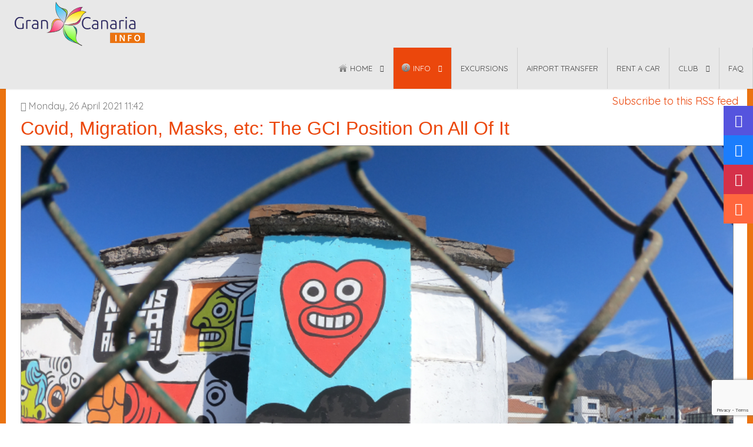

--- FILE ---
content_type: text/html; charset=utf-8
request_url: https://www.gran-canaria-info.com/en/content/news/tag/gran%20canaria%20covid
body_size: 18656
content:
<!doctype html>
<html prefix="og: https://ogp.me/ns# fb: https://ogp.me/ns/fb#" prefix="og: https://ogp.me/ns#" xml:lang="en-gb" lang="en-gb" >
<head>
		<meta name="viewport" content="width=device-width, initial-scale=1.0">
<base href="https://www.gran-canaria-info.com/en/content/news/tag/gran%20canaria%20covid" />
	<meta http-equiv="content-type" content="text/html; charset=utf-8" />
	<meta name="keywords" content="Gran Canaria, Gran Canaria Guide, Gran Canaria website, Gran Canaria help, Gran Canaria Information" />
	<meta property="og:url" content="https://www.gran-canaria-info.com/en/content/news/tag/gran%20canaria%20covid" />
	<meta property="og:type" content="website" />
	<meta property="og:title" content="Gran Canaria Info - gran canaria covid" />
	<meta property="og:description" content="Gran Canaria search engine, tourist guide, weather, photos, cheap accommodation, maps, hotels, bars &amp; discos, restaurants, rent-a-cars, gay info, property. Entry page to your holiday in Gran Canaria: Playa del Inglés, Puert Rico, Maspalomas and much more!" />
	<meta name="twitter:card" content="summary" />
	<meta name="twitter:title" content="Gran Canaria Info - gran canaria covid" />
	<meta name="twitter:description" content="Gran Canaria search engine, tourist guide, weather, photos, cheap accommodation, maps, hotels, bars &amp; discos, restaurants, rent-a-cars, gay info, property. Entry page to your holiday in Gran Canaria:..." />
	<meta name="description" content="Gran Canaria search engine, tourist guide, weather, photos, cheap accommodation, maps, hotels, bars &amp; discos, restaurants, rent-a-cars, gay info, prop..." />
	<meta name="generator" content="Joomla! - Open Source Content Management" />
	<title>Gran Canaria Info - gran canaria covid</title>
	<link href="/en/content/news/tag/gran%20canaria%20covid" rel="canonical" />
	<link href="/en/content/news/tag/gran%20canaria%20covid?format=feed" rel="alternate" type="application/rss+xml" title="Gran Canaria Info - gran canaria covid | Feed" />
	<link href="/en/content/news/tag/gran%20canaria%20covid?format=feed&type=rss" rel="alternate" type="application/rss+xml" title="Gran Canaria Info - gran canaria covid | RSS 2.0" />
	<link href="/en/content/news/tag/gran%20canaria%20covid?format=feed&type=atom" rel="alternate" type="application/atom+xml" title="Gran Canaria Info - gran canaria covid | Atom 1.0" />
	<link href="/templates/rt_spectral/favicon.ico" rel="shortcut icon" type="image/vnd.microsoft.icon" />
	<link href="https://cdn.jsdelivr.net/npm/simple-line-icons@2.4.1/css/simple-line-icons.css" rel="stylesheet" type="text/css" />
	<link href="/components/com_k2/css/k2.css?v=2.10.3&b=20200429" rel="stylesheet" type="text/css" />
	<link href="/plugins/system/jce/css/content.css?aa754b1f19c7df490be4b958cf085e7c" rel="stylesheet" type="text/css" />
	<link href="/plugins/system/rokbox/assets/styles/rokbox.css" rel="stylesheet" type="text/css" />
	<link href="/libraries/gantry/css/grid-responsive.css" rel="stylesheet" type="text/css" />
	<link href="/templates/rt_spectral/css-compiled/bootstrap.css" rel="stylesheet" type="text/css" />
	<link href="/templates/rt_spectral/css-compiled/master-60a4a396082aac0fcf8b180c9137783c.css" rel="stylesheet" type="text/css" />
	<link href="/templates/rt_spectral/css/master-webkit.css" rel="stylesheet" type="text/css" />
	<link href="/templates/rt_spectral/css-compiled/demo-60a4a396082aac0fcf8b180c9137783c.css" rel="stylesheet" type="text/css" />
	<link href="/templates/rt_spectral/css-compiled/mediaqueries.css" rel="stylesheet" type="text/css" />
	<link href="/templates/rt_spectral/css-compiled/thirdparty-k2-60a4a396082aac0fcf8b180c9137783c.css" rel="stylesheet" type="text/css" />
	<link href="https://fonts.googleapis.com/css?family=Quicksand:300,regular,700&amp;subset=latin,latin-ext" rel="stylesheet" type="text/css" />
	<link href="/templates/rt_spectral/css-compiled/menu.css" rel="stylesheet" type="text/css" />
	<link href="/templates/rt_spectral/css/rt_spectral-custom.css" rel="stylesheet" type="text/css" />
	<link href="https://www.gran-canaria-info.com/media/com_acym/css/module.min.css?v=761" rel="stylesheet" type="text/css" />
	<link href="/components/com_roksprocket/layouts/lists/themes/portrait/portrait.css" rel="stylesheet" type="text/css" />
	<link href="https://www.gran-canaria-info.com/media/com_slogin/comslogin.min.css?v=4" rel="stylesheet" type="text/css" />
	<link href="/templates/rt_spectral/roksprocket/layouts/mosaic/themes/default/mosaic.css" rel="stylesheet" type="text/css" />
	<style type="text/css">
		div.itemCategory, 
		div.catItemCategory, 
		div.userItemCategory, 
		div.tagItemCategory,
		div.latestItemCategory, 
		a.moduleItemCategory { display: none; }
		.itemFullText { margin-bottom: 15px; }
		.w357-item-categories span { font-weight: 700; }#rt-logo {background: url(/images/logo.png) 50% 0 no-repeat !important;}
#rt-logo {width: 225px;height: 75px;}
h1, h2 { font-family: 'Quicksand', 'Helvetica', arial, serif; }
#goog-gt-tt {display:none !important;}
.goog-te-banner-frame {display:none !important;}
.goog-te-menu-value:hover {text-decoration:none !important;}
body {top:0 !important;}
#google_translate_element2 {display:none!important;}

        a.flag {text-decoration:none;}
        a.flag img {vertical-align:middle;padding:0;margin:0;border:0;display:inline;height:24px;opacity:0.8;}
        a.flag:hover img {opacity:1;}
        a.flag span {margin-right:5px;font-size:15px;vertical-align:middle;}
    
	</style>
	<script type="application/json" class="joomla-script-options new">{"csrf.token":"8cb6de39aa020bf7f8c2795ba7e18f1f","system.paths":{"root":"","base":""}}</script>
	<script src="/media/jui/js/jquery.min.js?65e52a0fe20a6feeb3ea6c6b6a8acb28" type="text/javascript"></script>
	<script src="/media/jui/js/jquery-noconflict.js?65e52a0fe20a6feeb3ea6c6b6a8acb28" type="text/javascript"></script>
	<script src="/media/jui/js/jquery-migrate.min.js?65e52a0fe20a6feeb3ea6c6b6a8acb28" type="text/javascript"></script>
	<script src="/media/k2/assets/js/k2.frontend.js?v=2.10.3&b=20200429&sitepath=/" type="text/javascript"></script>
	<script src="/media/jui/js/bootstrap.min.js?65e52a0fe20a6feeb3ea6c6b6a8acb28" type="text/javascript"></script>
	<script src="/media/system/js/mootools-core.js?65e52a0fe20a6feeb3ea6c6b6a8acb28" type="text/javascript"></script>
	<script src="/media/system/js/core.js?65e52a0fe20a6feeb3ea6c6b6a8acb28" type="text/javascript"></script>
	<script src="/media/system/js/mootools-more.js?65e52a0fe20a6feeb3ea6c6b6a8acb28" type="text/javascript"></script>
	<script src="/plugins/system/rokbox/assets/js/rokbox.js" type="text/javascript"></script>
	<script src="/templates/rt_spectral/js/chart.js" type="text/javascript"></script>
	<script src="/libraries/gantry/js/gantry-totop.js" type="text/javascript"></script>
	<script src="/libraries/gantry/js/browser-engines.js" type="text/javascript"></script>
	<script src="/templates/rt_spectral/js/rokmediaqueries.js" type="text/javascript"></script>
	<script src="/templates/rt_spectral/js/load-transition.js" type="text/javascript"></script>
	<script src="/modules/mod_roknavmenu/themes/default/js/rokmediaqueries.js" type="text/javascript"></script>
	<script src="/modules/mod_roknavmenu/themes/default/js/responsive.js" type="text/javascript"></script>
	<script src="/modules/mod_roknavmenu/themes/default/js/responsive-selectbox.js" type="text/javascript"></script>
	<script src="https://www.gran-canaria-info.com/media/com_acym/js/module.min.js?v=761" type="text/javascript" defer="defer"></script>
	<script src="/media/plg_captcha_recaptcha_invisible/js/recaptcha.min.js?65e52a0fe20a6feeb3ea6c6b6a8acb28" async="async" defer="defer" type="text/javascript"></script>
	<script src="https://www.google.com/recaptcha/api.js?onload=JoomlaInitReCaptchaInvisible&render=explicit&hl=en-GB" async="async" defer="defer" type="text/javascript"></script>
	<script src="/components/com_roksprocket/assets/js/mootools-mobile.js" type="text/javascript"></script>
	<script src="/components/com_roksprocket/assets/js/rokmediaqueries.js" type="text/javascript"></script>
	<script src="/components/com_roksprocket/assets/js/roksprocket.js" type="text/javascript"></script>
	<script src="/components/com_roksprocket/assets/js/roksprocket.request.js" type="text/javascript"></script>
	<script src="/components/com_roksprocket/layouts/lists/assets/js/lists.js" type="text/javascript"></script>
	<script src="/components/com_roksprocket/layouts/lists/themes/portrait/portrait.js" type="text/javascript"></script>
	<script src="//connect.facebook.net/en_UK/all.js#xfbml=1&appId=354400064582736" type="text/javascript"></script>
	<script src="/modules/mod_rokajaxsearch/js/rokajaxsearch.js" type="text/javascript"></script>
	<script src="https://www.gran-canaria-info.com/media/com_slogin/slogin.min.js?v=4" type="text/javascript"></script>
	<script src="//ulogin.ru/js/ulogin.js" type="text/javascript"></script>
	<script src="/components/com_roksprocket/assets/js/moofx.js" type="text/javascript"></script>
	<script src="/components/com_roksprocket/layouts/mosaic/assets/js/mosaic.js" type="text/javascript"></script>
	<script src="/components/com_roksprocket/layouts/mosaic/themes/default/mosaic.js" type="text/javascript"></script>
	<script type="text/javascript">
		var jQueryW357 = jQuery.noConflict();
		jQueryW357(document).ready(function($){
			$("div.itemCategory").remove(); // remove the "Published in _CATEGORY_NAME_" in component
			$("a.moduleItemCategory").remove(); // remove the "Published in _CATEGORY_NAME_" in module
			$('.k2ItemsBlock li').contents().filter(function() { return this.nodeType == 3; }).remove(); // remove the text "in" in module
		});jQuery(function($){ initTooltips(); $("body").on("subform-row-add", initTooltips); function initTooltips (event, container) { container = container || document;$(container).find(".hasTooltip").tooltip({"html": true,"container": "body"});} });if (typeof RokBoxSettings == 'undefined') RokBoxSettings = {pc: '100'};		(function(i,s,o,g,r,a,m){i['GoogleAnalyticsObject']=r;i[r]=i[r]||function(){
		(i[r].q=i[r].q||[]).push(arguments)},i[r].l=1*new Date();a=s.createElement(o),
		m=s.getElementsByTagName(o)[0];a.async=1;a.src=g;m.parentNode.insertBefore(a,m)
		})(window,document,'script','//www.google-analytics.com/analytics.js','__gaTracker');
		__gaTracker('create', 'UA-5539564-1', 'auto');
		__gaTracker('send', 'pageview');
	
        if(typeof acymModule === 'undefined'){
            var acymModule = [];
			acymModule['emailRegex'] = /^[a-z0-9!#$%&\'*+\/=?^_`{|}~-]+(?:\.[a-z0-9!#$%&\'*+\/=?^_`{|}~-]+)*\@([a-z0-9-]+\.)+[a-z0-9]{2,20}$/i;
			acymModule['NAMECAPTION'] = 'Name';
			acymModule['NAME_MISSING'] = 'Please enter your name';
			acymModule['EMAILCAPTION'] = 'Email';
			acymModule['VALID_EMAIL'] = 'Please enter a valid e-mail address';
			acymModule['CAPTCHA_MISSING'] = 'The captcha is invalid, please try again';
			acymModule['NO_LIST_SELECTED'] = 'Please select the lists you want to subscribe to';
			acymModule['NO_LIST_SELECTED_UNSUB'] = 'Please select the lists you want to unsubscribe from';
            acymModule['ACCEPT_TERMS'] = 'Please check the Terms and Conditions / Privacy policy';
        }
		if (typeof RokSprocket == 'undefined') RokSprocket = {};
Object.merge(RokSprocket, {
	SiteURL: 'https://www.gran-canaria-info.com/',
	CurrentURL: 'https://www.gran-canaria-info.com/',
	AjaxURL: 'https://www.gran-canaria-info.com/index.php?option=com_roksprocket&amp;task=ajax&amp;format=raw&amp;ItemId=388'
});
window.addEvent('domready', function(){
		RokSprocket.instances.lists = new RokSprocket.Lists();
});
window.addEvent('domready', function(){
	RokSprocket.instances.lists.attach(282, '{"accordion":"0","autoplay":"0","delay":"5"}');
});
window.addEvent('load', function(){
   var overridden = false;
   if (!overridden && window.G5 && window.G5.offcanvas){
       var mod = document.getElement('[data-lists="282"]');
       mod.addEvents({
           touchstart: function(){ window.G5.offcanvas.detach(); },
           touchend: function(){ window.G5.offcanvas.attach(); }
       });
       overridden = true;
   };
});
window.addEvent((window.webkit) ? 'load' : 'domready', function() {
				window.rokajaxsearch = new RokAjaxSearch({
					'results': 'Results',
					'close': '',
					'websearch': 0,
					'blogsearch': 0,
					'imagesearch': 0,
					'videosearch': 0,
					'imagesize': 'MEDIUM',
					'safesearch': 'MODERATE',
					'search': 'Search...',
					'readmore': 'Read more...',
					'noresults': 'No results',
					'advsearch': 'Advanced search',
					'page': 'Page',
					'page_of': 'of',
					'searchlink': 'https://www.gran-canaria-info.com/index.php?option=com_search&amp;view=search&amp;tmpl=component',
					'advsearchlink': 'https://www.gran-canaria-info.com/index.php?option=com_search&amp;view=search',
					'uribase': 'https://www.gran-canaria-info.com/',
					'limit': '20',
					'perpage': '10',
					'ordering': 'newest',
					'phrase': 'any',
					'hidedivs': '',
					'includelink': 1,
					'viewall': 'View all results',
					'estimated': 'estimated',
					'showestimated': 1,
					'showpagination': 1,
					'showcategory': 1,
					'showreadmore': 1,
					'showdescription': 1
				});
			});window.addEvent('domready', function(){
	RokSprocket.instances.lists.attach(290, '{"accordion":"0","autoplay":"0","delay":"5"}');
});
window.addEvent('load', function(){
   var overridden = false;
   if (!overridden && window.G5 && window.G5.offcanvas){
       var mod = document.getElement('[data-lists="290"]');
       mod.addEvents({
           touchstart: function(){ window.G5.offcanvas.detach(); },
           touchend: function(){ window.G5.offcanvas.attach(); }
       });
       overridden = true;
   };
});
window.addEvent('domready', function(){
		RokSprocket.instances.mosaic = new RokSprocket.Mosaic();
});
window.addEvent('domready', function(){
	RokSprocket.instances.mosaic.attach(279, '{"pages":1,"animations":["fade","scale","rotate"],"displayed":[1157,967,528,104,1075,723]}');
});
window.addEvent('load', function(){
   var overridden = false;
   if (!overridden && window.G5 && window.G5.offcanvas){
       var mod = document.getElement('[data-mosaic="279"]');
       mod.addEvents({
           touchstart: function(){ window.G5.offcanvas.detach(); },
           touchend: function(){ window.G5.offcanvas.attach(); }
       });
       overridden = true;
   };
});

	</script>

</head>
<body  class="logo-type-custom fixed-header-1 header-type-preset4 main-body-style-light main-body-type-separated-bg mainbody-overlap-0 footer-overlay-light footer-type-preset4 font-family-quicksand font-size-is-large menu-type-dropdownmenu menu-numbering-disabled menu-dropdownmenu-position-header-b layout-mode-responsive col12 option-com-k2 menu-news ">
	<div id="rt-page-surround">
				<header id="rt-header-surround">
			<div class="rt-header-overlay-all"></div>	
			<div class="rt-container rt-showcase-container"><div class="rt-header-overlay-left"></div></div>
			<div class="rt-header-overlay-right"></div>
						<div id="rt-header">
				<div class="rt-container">
					<div class="rt-grid-3 rt-alpha">
            <div class="rt-logo-block">
            <a href="/" id="rt-logo"></a>
        </div>
        
</div>
<div class="rt-grid-9 rt-omega">
    	<div class="menu-block">
		<div class="gf-menu-device-container responsive-type-selectbox"></div>

<ul class="gf-menu l1 " >
                    <li class="item101 parent" >

            <a class="item image" href="/en/"  >
                                    <img class="menu-image" src="/templates/rt_spectral/images/icons/icon-home.png" alt="icon-home.png" />
                                
                Home              
            </a>


                            <span class="dropdown-spacer"></span>
                                    <div class="dropdown columns-1 " style="width:180px;">
                                                <div class="column col1"  style="width:180px;">
                            <ul class="l2">
                                                                                                                    <li class="item187" >

            <a class="item" href="/en/home/login"  >
                                
                Login              
            </a>


                    </li>
                                                                                                                                                                <li class="item254" >

            <a class="item" href="/en/home/register"  >
                                
                Register              
            </a>


                    </li>
                                                                                                                                                                <li class="item113" >

            <a class="item" href="/en/home/about-gran-canaria-info"  >
                                
                About Us              
            </a>


                    </li>
                                                                                                                                                                <li class="item122" >

            <a class="item" href="/en/home/contact"  >
                                
                Contact              
            </a>


                    </li>
                                                                                                                                                                <li class="item540" >

            <a class="item" href="/en/home/advertising"  >
                                
                Advertising              
            </a>


                    </li>
                                                                                                                                                                <li class="item751" >

            <a class="item" href="/en/home/newsletter"  >
                                
                Newsletter              
            </a>


                    </li>
                                                                                                                                                                <li class="item796" >

            <a class="item" href="/en/home/privacy-policy"  >
                                
                Privacy Policy              
            </a>


                    </li>
                                                                                                        </ul>
                        </div>
                                            </div>

                                    </li>
                            <li class="item165 parent active" >

            <a class="item image" href="/en/content"  >
                                    <img class="menu-image" src="/templates/rt_spectral/images/icons/icon-info.png" alt="icon-info.png" />
                                
                Info              
            </a>


                            <span class="dropdown-spacer"></span>
                                    <div class="dropdown columns-2 " style="width:400px;">
                                                <div class="column col1"  style="width:200px;">
                            <ul class="l2">
                                                                                                                    <li class="item183" >

            <a class="item" href="/en/content/weather"  >
                                
                Weather              
            </a>


                    </li>
                                                                                                                                                                <li class="item184 parent" >

            <a class="item" href="/en/content/beaches"  >
                                
                Beaches              
            </a>


                            <span class="dropdown-spacer"></span>
                                    <div class="dropdown flyout columns-1 " style="width:180px;">
                                                <div class="column col1"  style="width:180px;">
                            <ul class="l3">
                                                                                                                    <li class="item462" >

            <a class="item" href="/en/content/beaches/every-gran-canaria-beach"  >
                                
                Every Gran Canaria Beach              
            </a>


                    </li>
                                                                                                                                                                <li class="item464" >

            <a class="item" href="/en/content/beaches/all-gran-canaria-beaches"  >
                                
                All Gran Canaria Beaches              
            </a>


                    </li>
                                                                                                        </ul>
                        </div>
                                            </div>

                                    </li>
                                                                                                                                                                <li class="item185 parent" >

            <a class="item" href="/en/content/eat-drink-fun"  >
                                
                Eat &amp; Drink &amp; Fun              
            </a>


                            <span class="dropdown-spacer"></span>
                                    <div class="dropdown flyout columns-1 " style="width:180px;">
                                                <div class="column col1"  style="width:180px;">
                            <ul class="l3">
                                                                                                                    <li class="item188" >

            <a class="item" href="/en/content/eat-drink-fun/vegetarian"  >
                                
                Vegetarian              
            </a>


                    </li>
                                                                                                                                                                <li class="item189" >

            <a class="item" href="/en/content/eat-drink-fun/wine"  >
                                
                Wine              
            </a>


                    </li>
                                                                                                                                                                <li class="item1149" >

            <a class="item" href="/en/content/eat-drink-fun/recipes"  >
                                
                Recipes              
            </a>


                    </li>
                                                                                                                                                                <li class="item1150" >

            <a class="item" href="/en/content/eat-drink-fun/restaurants"  >
                                
                Restaurants              
            </a>


                    </li>
                                                                                                        </ul>
                        </div>
                                            </div>

                                    </li>
                                                                                                                                                                <li class="item190 parent" >

            <a class="item" href="/en/content/resorts-places"  >
                                
                Resorts &amp; Places              
            </a>


                            <span class="dropdown-spacer"></span>
                                    <div class="dropdown flyout columns-1 " style="width:180px;">
                                                <div class="column col1"  style="width:180px;">
                            <ul class="l3">
                                                                                                                    <li class="item1142" >

            <a class="item" href="/en/content/resorts-places/playa-del-ingles"  >
                                
                Playa del Inglés              
            </a>


                    </li>
                                                                                                                                                                <li class="item1143" >

            <a class="item" href="/en/content/resorts-places/las-palmas-de-gran-canaria"  >
                                
                Las Palmas de Gran Canaria              
            </a>


                    </li>
                                                                                                                                                                <li class="item1144" >

            <a class="item" href="/en/content/resorts-places/puerto-rico"  >
                                
                Puerto Rico              
            </a>


                    </li>
                                                                                                                                                                <li class="item1146" >

            <a class="item" href="/en/content/resorts-places/maspalomas"  >
                                
                Maspalomas              
            </a>


                    </li>
                                                                                                                                                                <li class="item1145" >

            <a class="item" href="/en/content/resorts-places/san-agustin-resort"  >
                                
                San Agustín              
            </a>


                    </li>
                                                                                                                                                                <li class="item1147" >

            <a class="item" href="/en/content/resorts-places/pdm"  >
                                
                Puerto de Mogán              
            </a>


                    </li>
                                                                                                                                                                <li class="item1148" >

            <a class="item" href="/en/content/resorts-places/arguineguin"  >
                                
                Arguineguín              
            </a>


                    </li>
                                                                                                        </ul>
                        </div>
                                            </div>

                                    </li>
                                                                                                                                                                <li class="item191 parent" >

            <a class="item" href="/en/content/day-trips"  >
                                
                Day Trips              
            </a>


                            <span class="dropdown-spacer"></span>
                                    <div class="dropdown flyout columns-1 " style="width:180px;">
                                                <div class="column col1"  style="width:180px;">
                            <ul class="l3">
                                                                                                                    <li class="item192" >

            <a class="item" href="/en/content/day-trips/excursions"  >
                                
                Excursions              
            </a>


                    </li>
                                                                                                                                                                <li class="item193" >

            <a class="item" href="/en/content/day-trips/theme-parks"  >
                                
                Theme Parks              
            </a>


                    </li>
                                                                                                        </ul>
                        </div>
                                            </div>

                                    </li>
                                                                                                                                                                <li class="item194" >

            <a class="item" href="/en/content/guide"  >
                                
                Guide              
            </a>


                    </li>
                                                                                                                                                                <li class="item195" >

            <a class="item" href="/en/content/top-10-lists"  >
                                
                Top 10 lists              
            </a>


                    </li>
                                                                                                                                                                <li class="item196" >

            <a class="item" href="/en/content/shopping"  >
                                
                Shopping              
            </a>


                    </li>
                                                                                                                                                                <li class="item197 parent" >

            <a class="item" href="/en/content/body-soul"  >
                                
                Body &amp; Soul              
            </a>


                            <span class="dropdown-spacer"></span>
                                    <div class="dropdown flyout columns-1 " style="width:180px;">
                                                <div class="column col1"  style="width:180px;">
                            <ul class="l3">
                                                                                                                    <li class="item198" >

            <a class="item" href="/en/content/body-soul/health"  >
                                
                Health              
            </a>


                    </li>
                                                                                                        </ul>
                        </div>
                                            </div>

                                    </li>
                                                                                                                                                                <li class="item199" >

            <a class="item" href="/en/content/help"  >
                                
                Help              
            </a>


                    </li>
                                                                                                                                                                <li class="item200" >

            <a class="item" href="/en/content/cruise-ships"  >
                                
                Cruise Ships              
            </a>


                    </li>
                                                                                                                                                                <li class="item201" >

            <a class="item" href="/en/content/alternative-tourism"  >
                                
                Alternative Tourism              
            </a>


                    </li>
                                                                                                        </ul>
                        </div>
                                                <div class="column col2"  style="width:200px;">
                            <ul class="l2">
                                                                                                                    <li class="item202" >

            <a class="item" href="/en/content/other-canary-islands"  >
                                
                Other Canary Islands              
            </a>


                    </li>
                                                                                                                                                                <li class="item203" >

            <a class="item" href="/en/content/extreme-sports"  >
                                
                Extreme Sports              
            </a>


                    </li>
                                                                                                                                                                <li class="item204" >

            <a class="item" href="/en/content/transport"  >
                                
                Transport              
            </a>


                    </li>
                                                                                                                                                                <li class="item205" >

            <a class="item" href="/en/content/markets"  >
                                
                Markets              
            </a>


                    </li>
                                                                                                                                                                <li class="item206" >

            <a class="item" href="/en/content/adult"  >
                                
                Adult              
            </a>


                    </li>
                                                                                                                                                                <li class="item207 parent" >

            <a class="item" href="/en/content/sports-activities"  >
                                
                Sports &amp; Activities              
            </a>


                            <span class="dropdown-spacer"></span>
                                    <div class="dropdown flyout columns-1 " style="width:180px;">
                                                <div class="column col1"  style="width:180px;">
                            <ul class="l3">
                                                                                                                    <li class="item208" >

            <a class="item" href="/en/content/sports-activities/golf"  >
                                
                Golf              
            </a>


                    </li>
                                                                                                                                                                <li class="item209 parent" >

            <a class="item" href="/en/content/sports-activities/water-sports"  >
                                
                Water Sports              
            </a>


                            <span class="dropdown-spacer"></span>
                                    <div class="dropdown flyout columns-1 " style="width:180px;">
                                                <div class="column col1"  style="width:180px;">
                            <ul class="l4">
                                                                                                                    <li class="item210" >

            <a class="item" href="/en/content/sports-activities/water-sports/wind-surfing"  >
                                
                Wind Surfing              
            </a>


                    </li>
                                                                                                                                                                <li class="item212" >

            <a class="item" href="/en/content/sports-activities/water-sports/scuba-diving"  >
                                
                Scuba Diving              
            </a>


                    </li>
                                                                                                                                                                <li class="item211" >

            <a class="item" href="/en/content/sports-activities/water-sports/surfing"  >
                                
                Surfing              
            </a>


                    </li>
                                                                                                                                                                <li class="item213" >

            <a class="item" href="/en/content/sports-activities/water-sports/fishing"  >
                                
                Fishing              
            </a>


                    </li>
                                                                                                        </ul>
                        </div>
                                            </div>

                                    </li>
                                                                                                                                                                <li class="item459" >

            <a class="item" href="/en/content/sports-activities/walking"  >
                                
                Walking              
            </a>


                    </li>
                                                                                                                                                                <li class="item463" >

            <a class="item" href="/en/content/sports-activities/cycle-routes"  >
                                
                Cycle Routes              
            </a>


                    </li>
                                                                                                        </ul>
                        </div>
                                            </div>

                                    </li>
                                                                                                                                                                <li class="item215" >

            <a class="item" href="/en/content/property"  >
                                
                Property              
            </a>


                    </li>
                                                                                                                                                                <li class="item388 active last" >

            <a class="item" href="/en/content/news"  >
                                
                News              
            </a>


                    </li>
                                                                                                                                                                <li class="item611" >

            <a class="item" href="/en/content/timeshare-law"  >
                                
                Timeshare Law              
            </a>


                    </li>
                                                                                                                                                                <li class="item740" >

            <a class="item" href="/en/content/history"  >
                                
                History              
            </a>


                    </li>
                                                                                                                                                                <li class="item752" >

            <a class="item" href="/en/content/living-in-gran-canaria"  >
                                
                Living in Gran canaria              
            </a>


                    </li>
                                                                                                                                                                <li class="item182 parent" >

            <a class="item" href="/en/content/photos"  >
                                
                Photos              
            </a>


                            <span class="dropdown-spacer"></span>
                                    <div class="dropdown flyout columns-1 " style="width:180px;">
                                                <div class="column col1"  style="width:180px;">
                            <ul class="l3">
                                                                                                                    <li class="item532" >

            <a class="item" href="/en/content/photos/last-added-photos"  >
                                
                Last added photos              
            </a>


                    </li>
                                                                                                                                                                <li class="item533" >

            <a class="item" href="/en/content/photos/most-viewed-photos"  >
                                
                Most viewed photos              
            </a>


                    </li>
                                                                                                                                                                <li class="item534" >

            <a class="item" href="/en/content/photos/sports-recreation"  >
                                
                Sports &amp; Recreation              
            </a>


                    </li>
                                                                                                                                                                <li class="item535" >

            <a class="item" href="/en/content/photos/other"  >
                                
                Other              
            </a>


                    </li>
                                                                                                                                                                <li class="item536" >

            <a class="item" href="/en/content/photos/accommodation"  >
                                
                Accommodation              
            </a>


                    </li>
                                                                                                                                                                <li class="item537" >

            <a class="item" href="/en/content/photos/resorts"  >
                                
                Resorts              
            </a>


                    </li>
                                                                                                                                                                <li class="item538" >

            <a class="item" href="/en/content/photos/beaches"  >
                                
                Beaches              
            </a>


                    </li>
                                                                                                                                                                <li class="item539" >

            <a class="item" href="/en/content/photos/nature"  >
                                
                Nature              
            </a>


                    </li>
                                                                                                                                                                <li class="item943" >

            <a class="item" href="/en/content/photos/panoramas"  >
                                
                Panoramas              
            </a>


                    </li>
                                                                                                        </ul>
                        </div>
                                            </div>

                                    </li>
                                                                                                        </ul>
                        </div>
                                            </div>

                                    </li>
                            <li class="item750" >

            <a class="item" href="/en/book-excursions"  >
                                
                Excursions              
            </a>


                    </li>
                            <li class="item1389" >

            <a class="item" href="/en/airport-transfer"  >
                                
                Airport Transfer              
            </a>


                    </li>
                            <li class="item1390" >

            <a class="item" href="/en/rent-a-car"  >
                                
                Rent a car              
            </a>


                    </li>
                            <li class="item944 parent" >

            <a class="item" href="/en/gran-canaria-info-club"  >
                                
                CLUB              
            </a>


                            <span class="dropdown-spacer"></span>
                                    <div class="dropdown columns-1 " style="width:180px;">
                                                <div class="column col1"  style="width:180px;">
                            <ul class="l2">
                                                                                                                    <li class="item1151" >

            <a class="item" href="/en/gran-canaria-info-club/login"  >
                                
                Login              
            </a>


                    </li>
                                                                                                                                                                <li class="item893" >

            <a class="item" href="/en/gran-canaria-info-club/club"  >
                                
                CLUB subscriptions              
            </a>


                    </li>
                                                                                                                                                                <li class="item945" >

            <a class="item" href="/en/gran-canaria-info-club/my-membership"  >
                                
                My membership              
            </a>


                    </li>
                                                                                                                                                                <li class="item1037" >

            <a class="item" href="/en/gran-canaria-info-club/club-magazine"  >
                                
                Club Magazine              
            </a>


                    </li>
                                                                                                        </ul>
                        </div>
                                            </div>

                                    </li>
                            <li class="item241" >

            <a class="item" href="/en/frequently-asked-questions-faq"  >
                                
                FAQ              
            </a>


                    </li>
            </ul>		<div class="clear"></div>
	</div>
	<div class="clear"></div>
	
</div>
					<div class="clear"></div>
				</div>
			</div>
						
						<div id="rt-drawer">
				<div class="rt-container">
										<div class="clear"></div>
				</div>
			</div>
												<div id="rt-breadcrumbs">
				<div class="rt-container">
					<div class="rt-grid-12 rt-alpha rt-omega">
     			            <div class="rt-block hidden-phone">
           	<div class="module-surround">
	           		                	<div class="module-content">
	                		<div aria-label="Breadcrumbs" role="navigation">
	<ul itemscope itemtype="https://schema.org/BreadcrumbList" class="breadcrumbhidden-phone">
					<li class="active">
				<span class="divider icon-location"></span>
			</li>
		
						<li itemprop="itemListElement" itemscope itemtype="https://schema.org/ListItem">
											<a itemprop="item" href="/en/" class="pathway"><span itemprop="name">Home</span></a>
					
											<span class="divider">
							<img src="/media/system/images/arrow.png" alt="" />						</span>
										<meta itemprop="position" content="1">
				</li>
							<li itemprop="itemListElement" itemscope itemtype="https://schema.org/ListItem">
											<a itemprop="item" href="/en/content/itemlist" class="pathway"><span itemprop="name">Info</span></a>
					
											<span class="divider">
							<img src="/media/system/images/arrow.png" alt="" />						</span>
										<meta itemprop="position" content="2">
				</li>
							<li itemprop="itemListElement" itemscope itemtype="https://schema.org/ListItem">
											<a itemprop="item" href="/en/content/news" class="pathway"><span itemprop="name">News</span></a>
					
											<span class="divider">
							<img src="/media/system/images/arrow.png" alt="" />						</span>
										<meta itemprop="position" content="3">
				</li>
							<li itemprop="itemListElement" itemscope itemtype="https://schema.org/ListItem" class="active">
					<span itemprop="name">
						gran canaria covid					</span>
					<meta itemprop="position" content="4">
				</li>
				</ul>
</div>
	                	</div>
                	</div>
           </div>
	
</div>
					<div class="clear"></div>
				</div>	
			</div>
					
				
		</header>
						<section id="rt-body-section">
			<div id="rt-transition" class="rt-hidden">
				<div id="rt-mainbody-surround">
															<div class="rt-body-bottom-background">
																								<div class="rt-container">
							          
<div id="rt-main" class="mb8-sa4">
                <div class="rt-container">
                    <div class="rt-grid-8 ">
                                                						<div class="rt-block">
	                        <div id="rt-mainbody">
								<div class="component-content">
	                            	<!-- Start K2 Tag Layout -->
<div id="k2Container" class="tagView">

	
		<!-- RSS feed icon -->
	<div class="k2FeedIcon">
		<a href="/en/content/news/tag/gran%20canaria%20covid?format=feed" title="Subscribe to this RSS feed">
			<span>Subscribe to this RSS feed</span>
		</a>
		<div class="clr"></div>
	</div>
	
		<div class="tagItemList">
		
		<!-- Start K2 Item Layout -->
		<div class="tagItemView">

			<div class="tagItemHeader">
								<!-- Date created -->
				<span class="tagItemDateCreated">
					Monday, 26 April 2021 11:42				</span>
							
			  			  <!-- Item title -->
			  <h2 class="tagItemTitle">
			  						<a href="/en/content/news/covid-migration-masks-chemtrails-etc-the-gci-position">
			  		Covid, Migration, Masks, etc: The GCI Position On All Of It			  	</a>
			  				  </h2>
			  		  </div>

		  <div class="tagItemBody">
			  			  <!-- Item Image -->
			  <div class="tagItemImageBlock">
				  <span class="tagItemImage">
				    <a href="/en/content/news/covid-migration-masks-chemtrails-etc-the-gci-position" title="Covid, Migration, Masks, etc: The GCI Position On All Of It">
				    	<img src="/media/k2/items/cache/dabc434549d80d8d09e61e03ac4a4c32_Generic.jpg" alt="Covid, Migration, Masks, etc: The GCI Position On All Of It" style="width:850px; height:auto;" />
				    </a>
				  </span>
				  <div class="clr"></div>
			  </div>
			  			  
			  			  <!-- Item introtext -->
			  <div class="tagItemIntroText">
			  	<p><strong>This is a personal message from Lex and Alex at Gran Canaria Info. </strong></p>
<p>It has been a loooong year since the first lockdown and the collapse of tourism here in the Canary Islands.&nbsp;During this period we have done our best to provide accurate and useful information about a wide range of subjects; travel restrictions, Covid rules, mask use, migrants, more migrants, etc. We feel like we have done a good job overall and we hope the majority of you do too.&nbsp;</p>
<p>However, we also know that we have, at different times, annoyed a lot of people. Many of them haven't been shy about telling exactly why and most of the time we appreciated the communication and honesty. We did remove a small number of people from the group and from the page for consistently being rude to us and/ or other members, and for sharing fringe beliefs such as "Covid doesn't exist", "you are all sheeple", "the chemtrails did it", "migrants should be thrown in the sea", etc. Life is just too short!</p>
<h2>2020: Fun, fun, fun in the sun</h2>
<p>Back during the first lockdown we warned that Covid was going to take at least a year to sort out (based on official government estimates and the scienfitic consensus on vaccine development) and were heavily criticised for being negative. Unfortunately, we were right and even now in April of 2021, tourism is still at very low levels and even the optimists don't expect summer numbers to be above 50% of pre-Covid figures.&nbsp;</p>
<p>We also covered the ever-changing mask, distancing and travel rules imposed by the Canary Islands, Spain and other countries in as much detail as we could. We were shouted at for encouraging people to follow "the stupid rules" and shouted at for not being strident enough about getting people to follow them. We have been frustrated at times by the many rule changes and by the need to wear masks at all times outdoors. However, we have also seen that there has been very little conflict here between the people and the police because of the simple mask rules.&nbsp;</p>
<p>We also got the standard Brexit outrage from people at both ends of the argument. We were either too pro-Europe or too anti-Britain, or too pro-Britain and anti-Europe. For the record, as foreign residents living in Spain, we believe that&nbsp; the EU is a good idea despite its flaws.</p>
<p>As for vaccines, we are in favour. We plan to be in the queue for ours with a bag of ice and a bottle of rum as soon as possible (even Lex, who very likely had Covid back in February 2020). Not everyone agrees with us about this either.</p>
<p>We have allowed plenty of debate in the Gran Canaria Info group but it really isn't the place for endless arguments so we have also deleted a lot of posts.</p>
<p>It is our deeply-held belief that there is no grown-up or friendly way of calling us or anyone else in the group "sheeple".&nbsp;</p>
<p><strong>Then the migrants hit the headlines and all hell broke loose...</strong></p>
<p>As we said, fun, fun, fun in the sun!</p>
<h2>Gran Canaria and the 'migrant crisis' of 2020</h2>
<p>Migrants have arrived on Gran Canaria's shores in small boats for 25 years but they only became a story in 2020 due to Covid and messy Spanish politics.</p>
<p>Our position was and still is that the people arriving in Gran Canaria should be treated with dignity and allowed to continue on their journey as soon as possible. Almost all of them come with the dream of working to provide for their families back at home.&nbsp;None of the migrants arriving in the Canary Islands want to stay here. They all have a destination in mind somewhere in mainland Europe.&nbsp; Many have borrowed money from family and friends to get to the islands and feel huge pressure to move on and start earning.&nbsp;</p>
<blockquote>
<p>To give a bit of context to this, here is a single statistic; those lucky enough to work in one of Senegal's fish processing factories make the equivalent of one dollar per day.&nbsp;</p>
</blockquote>
<p>Whatever your politics and beliefs about migration, the migrant's interests and the interests of the Canary Islands are pretty much the same. It is in all of our best interests for them to be allowed to continue to migrate from the Islands to mainland Spain and Europe. Why? Because as we saw this autumn, the Canary Islands do not have, and shouldn't need to have, the facilities to house thousands of people. Spain and Europe both have agreements in place to process and house migrants. and while Covid did make things harder, the only reason these agreements didn't work was due to politics. As one Spanish minister said, the Canary Islands were used "like a cork in the bottle" to stop migrants reaching Spain.</p>
<blockquote>
<p>To us, this idea that treating people badly stops them dreaming is absurd.&nbsp;</p>
</blockquote>
<p>Almost all migrants have now been moved out of Gran Canaria's resorts and there isn't any reason why the islands will need to house migrants in resort areas again. Even at the peak of the wave almost all the migrants housed in resort areas behaved well despite the lurid press reports in Europe's tabloid press.</p>
<p>That said, we do aknowledge that many people living in areas like Puerto Rico experienced serious disruption from migrants housed in empty complexes. There were serious crimes, including a rape, committed by migrants and the noise and disturbance in some areas was considerable and constant.&nbsp;</p>
<p>But the theory that the migrants have caused Gran Canaria's resorts to be empty, or will cause them to be empty in the future is pretty thin. Gran Canaria's resorts are empty due to Covid, not the migrants. And once Covid travel restrictions end, tourists coming back will find Gran Canaria is the same as always (better in the case of Puerto Rico thanks to the new malls and the refurbished main shopping centre).&nbsp;</p>
<p>We make no apology for our position about the migrants. The fact that the islands have handled the migrants with dignity and respect is to our credit. We believe that the vast majority of people who want to come back to Gran Canaria will understand that the islands dealt with a difficult situation pretty well.&nbsp;</p>
<p><strong>We hope to see you all on the beach again very soon.</strong></p>
<h2><strong>Lex and Alex</strong></h2>
<p>&nbsp;</p>
<p>&nbsp;</p>
<p>&nbsp;</p>
<p>&nbsp;</p>
<p>We have&nbsp;</p> 			  </div>
			  
			  <div class="clr"></div>
		  </div>
		  
		  <div class="clr"></div>
		  
		  		  
						<!-- Item category name -->
			<div class="tagItemCategory">
				<span>Published in</span>
				<a href="/en/content/news">News</a>
			</div>
						
						<!-- Item "read more..." link -->
			<div class="tagItemReadMore">
				<a class="k2ReadMore" href="/en/content/news/covid-migration-masks-chemtrails-etc-the-gci-position">
					Read more...				</a>
			</div>
			
			<div class="clr"></div>
		</div>
		<!-- End K2 Item Layout -->
		
		
		<!-- Start K2 Item Layout -->
		<div class="tagItemView">

			<div class="tagItemHeader">
								<!-- Date created -->
				<span class="tagItemDateCreated">
					Sunday, 19 April 2020 14:44				</span>
							
			  			  <!-- Item title -->
			  <h2 class="tagItemTitle">
			  						<a href="/en/content/news/beginning-of-the-end-gran-canaria-heading-out-of-lockdown">
			  		Beginning Of The End: Gran Canaria Heading Out Of Coronavirus Lockdown			  	</a>
			  				  </h2>
			  		  </div>

		  <div class="tagItemBody">
			  			  <!-- Item Image -->
			  <div class="tagItemImageBlock">
				  <span class="tagItemImage">
				    <a href="/en/content/news/beginning-of-the-end-gran-canaria-heading-out-of-lockdown" title="Children Lead The Way As Gran Canaria Heads Towards The End Of Lockdown">
				    	<img src="/media/k2/items/cache/af08ba4bce655d5aaad3672b255643fe_Generic.jpg" alt="Children Lead The Way As Gran Canaria Heads Towards The End Of Lockdown" style="width:850px; height:auto;" />
				    </a>
				  </span>
				  <div class="clr"></div>
			  </div>
			  			  
			  			  <!-- Item introtext -->
			  <div class="tagItemIntroText">
			  	<p>After six weeks of total lockdown, children under 12 are to be allowed out of their homes from April 27 after the Spanish Government announced the first tentative steps towards lifting the national State of Alarm.</p>			  </div>
			  
			  <div class="clr"></div>
		  </div>
		  
		  <div class="clr"></div>
		  
		  		  
						<!-- Item category name -->
			<div class="tagItemCategory">
				<span>Published in</span>
				<a href="/en/content/news">News</a>
			</div>
						
						<!-- Item "read more..." link -->
			<div class="tagItemReadMore">
				<a class="k2ReadMore" href="/en/content/news/beginning-of-the-end-gran-canaria-heading-out-of-lockdown">
					Read more...				</a>
			</div>
			
			<div class="clr"></div>
		</div>
		<!-- End K2 Item Layout -->
		
			</div>

	<!-- Pagination -->
	
		
</div>
<!-- End K2 Tag Layout -->

<!-- JoomlaWorks "K2" (v2.10.3) | Learn more about K2 at https://getk2.org -->
								</div>
	                        </div>
						</div>
                                                                        <div id="rt-content-bottom">
                            <div class="rt-grid-8 rt-alpha rt-omega">
     			            <div class="rt-block box3">
           	<div class="module-surround">
	           				<div class="module-title">
					<h2 class="title">Gran Canaria Info recommends:</h2>			</div>
	                		                	<div class="module-content">
	                		<div class="sprocket-mosaic" data-mosaic="279">
	<div class="sprocket-mosaic-overlay"><div class="css-loader-wrapper"><div class="css-loader"></div></div></div>
		<div class="sprocket-mosaic-header">
						<div class="sprocket-mosaic-order">
			<ul>
								<li class="active" data-mosaic-orderby="default">Default</li>
								<li data-mosaic-orderby="title">Title</li>
								<li data-mosaic-orderby="date">Date</li>
								<li data-mosaic-orderby="random">Random</li>
							</ul>
		</div>
				<div class="clear"></div>
	</div>
	
	<ul class="sprocket-mosaic-container sprocket-mosaic-columns-3" data-mosaic-items>
		<li data-mosaic-item>
	<div class="sprocket-mosaic-item" data-mosaic-content>
		<div style="display: none;" data-mosaic-order-title="Hassle-Free Gran Canaria Car Hire" data-mosaic-order-date="2023-03-03 10:47:39"></div>		<div class="sprocket-padding">
						<div class="sprocket-mosaic-image-container">
				<a href="/en/rent-a-car">				<img src="/cache/mod_roksprocket/4ed07caac26573df9042016e622a25a1_150_150.jpg" alt="Hassle-Free Gran Canaria Car Hire" class="sprocket-mosaic-image" />
									<span class="sprocket-mosaic-hover"></span>
					<span class="sprocket-mosaic-hovercontent"><span>+</span>Read More</span>
				</a>
							</div>
			
			<div class="sprocket-mosaic-head">
								<h2 class="sprocket-mosaic-title">
					<a href="/en/rent-a-car">						Hassle-Free Gran Canaria Car Hire					</a>				</h2>
				
							</div>

			<div class="sprocket-mosaic-text">
							</div>

						<a href="/en/rent-a-car" class="sprocket-readmore"><span>Read More</span></a>
			
					</div>
	</div>
</li>
<li data-mosaic-item>
	<div class="sprocket-mosaic-item" data-mosaic-content>
		<div style="display: none;" data-mosaic-order-title="Taste Meson: Gran Canaria's Top Tasting Restaurant (15% Discount)" data-mosaic-order-date="2017-03-31 04:49:57"></div>		<div class="sprocket-padding">
						<div class="sprocket-mosaic-image-container">
				<a href="/en/content/eat-drink-fun/restaurants/taste-meson-gran-canaria-s-top-tasting-restaurant-with-over-250-wines-by-the-glass">				<img src="/cache/mod_roksprocket/4a21950fefcf86eb48acbaf20a8f3ea4_150_150.jpg" alt="Taste Meson: Gran Canaria's Top Tasting Restaurant (15% Discount)" class="sprocket-mosaic-image" />
									<span class="sprocket-mosaic-hover"></span>
					<span class="sprocket-mosaic-hovercontent"><span>+</span>Read More</span>
				</a>
							</div>
			
			<div class="sprocket-mosaic-head">
								<h2 class="sprocket-mosaic-title">
					<a href="/en/content/eat-drink-fun/restaurants/taste-meson-gran-canaria-s-top-tasting-restaurant-with-over-250-wines-by-the-glass">						Taste Meson: Gran Canaria's Top Tasting Restaurant (15% Discount)					</a>				</h2>
				
							</div>

			<div class="sprocket-mosaic-text">
							</div>

						<a href="/en/content/eat-drink-fun/restaurants/taste-meson-gran-canaria-s-top-tasting-restaurant-with-over-250-wines-by-the-glass" class="sprocket-readmore"><span>Read More</span></a>
			
					</div>
	</div>
</li>
<li data-mosaic-item>
	<div class="sprocket-mosaic-item" data-mosaic-content>
		<div style="display: none;" data-mosaic-order-title="Gran Canaria Property: Essential Info About Buying In Las Palmas" data-mosaic-order-date="2015-10-26 07:48:32"></div>		<div class="sprocket-padding">
						<div class="sprocket-mosaic-image-container">
				<a href="/en/content/property/eight-things-you-need-to-know-about-buying-a-las-palmas-property">				<img src="/cache/mod_roksprocket/5808db815002c6f41728fcdd60018fe3_150_150.jpg" alt="Gran Canaria Property: Essential Info About Buying In Las Palmas" class="sprocket-mosaic-image" />
									<span class="sprocket-mosaic-hover"></span>
					<span class="sprocket-mosaic-hovercontent"><span>+</span>Read More</span>
				</a>
							</div>
			
			<div class="sprocket-mosaic-head">
								<h2 class="sprocket-mosaic-title">
					<a href="/en/content/property/eight-things-you-need-to-know-about-buying-a-las-palmas-property">						Gran Canaria Property: Essential Info About Buying In Las Palmas					</a>				</h2>
				
							</div>

			<div class="sprocket-mosaic-text">
							</div>

						<a href="/en/content/property/eight-things-you-need-to-know-about-buying-a-las-palmas-property" class="sprocket-readmore"><span>Read More</span></a>
			
					</div>
	</div>
</li>
<li data-mosaic-item>
	<div class="sprocket-mosaic-item" data-mosaic-content>
		<div style="display: none;" data-mosaic-order-title="Cycling in Gran Canaria, By The Expert" data-mosaic-order-date="2014-12-12 00:00:00"></div>		<div class="sprocket-padding">
						<div class="sprocket-mosaic-image-container">
				<a href="/en/content/sports-activities/cycling-in-gran-canaria-by-the-expert">				<img src="/cache/mod_roksprocket/5b67c79a989036da115a787e87946524_150_150.jpg" alt="Cycling in Gran Canaria, By The Expert" class="sprocket-mosaic-image" />
									<span class="sprocket-mosaic-hover"></span>
					<span class="sprocket-mosaic-hovercontent"><span>+</span>Read More</span>
				</a>
							</div>
			
			<div class="sprocket-mosaic-head">
								<h2 class="sprocket-mosaic-title">
					<a href="/en/content/sports-activities/cycling-in-gran-canaria-by-the-expert">						Cycling in Gran Canaria, By The Expert					</a>				</h2>
				
							</div>

			<div class="sprocket-mosaic-text">
							</div>

						<a href="/en/content/sports-activities/cycling-in-gran-canaria-by-the-expert" class="sprocket-readmore"><span>Read More</span></a>
			
					</div>
	</div>
</li>
<li data-mosaic-item>
	<div class="sprocket-mosaic-item" data-mosaic-content>
		<div style="display: none;" data-mosaic-order-title="Gran Canaria 2019 Calendar" data-mosaic-order-date="2018-10-18 21:38:43"></div>		<div class="sprocket-padding">
			
			<div class="sprocket-mosaic-head">
								<h2 class="sprocket-mosaic-title">
					<a href="/en/content/news/gran-canaria-2019-calendar">						Gran Canaria 2019 Calendar					</a>				</h2>
				
							</div>

			<div class="sprocket-mosaic-text">
							</div>

						<a href="/en/content/news/gran-canaria-2019-calendar" class="sprocket-readmore"><span>Read More</span></a>
			
					</div>
	</div>
</li>
<li data-mosaic-item>
	<div class="sprocket-mosaic-item" data-mosaic-content>
		<div style="display: none;" data-mosaic-order-title="Gran Canaria Property: Buying In The South? Just Go To Cárdenas Real Estate" data-mosaic-order-date="2016-03-08 10:14:04"></div>		<div class="sprocket-padding">
						<div class="sprocket-mosaic-image-container">
				<a href="/en/content/property/buying-a-south-gran-canaria-property-just-go-to-cardenas-real-estate">				<img src="/cache/mod_roksprocket/a47d4f220d76bb00b125a88f62658304_150_150.jpg" alt="Gran Canaria Property: Buying In The South? Just Go To Cárdenas Real Estate" class="sprocket-mosaic-image" />
									<span class="sprocket-mosaic-hover"></span>
					<span class="sprocket-mosaic-hovercontent"><span>+</span>Read More</span>
				</a>
							</div>
			
			<div class="sprocket-mosaic-head">
								<h2 class="sprocket-mosaic-title">
					<a href="/en/content/property/buying-a-south-gran-canaria-property-just-go-to-cardenas-real-estate">						Gran Canaria Property: Buying In The South? Just Go To Cárdenas Real Estate					</a>				</h2>
				
							</div>

			<div class="sprocket-mosaic-text">
							</div>

						<a href="/en/content/property/buying-a-south-gran-canaria-property-just-go-to-cardenas-real-estate" class="sprocket-readmore"><span>Read More</span></a>
			
					</div>
	</div>
</li>
	</ul>
	</div>
	                	</div>
                	</div>
           </div>
	
</div>
                        </div>
                                            </div>
                                <div class="rt-grid-4 ">
                <div id="rt-sidebar-a">
                     			            <div class="rt-block box1">
           	<div class="module-surround">
	           				<div class="module-title">
					<h2 class="title">Join the Gran Canaria Info newsletter list</h2>			</div>
	                		                	<div class="module-content">
	                		<script type="text/javascript">
        <!--
        window.addEventListener("DOMContentLoaded", (event) => {
acymModule["excludeValuesformAcym78031"] = [];
acymModule["excludeValuesformAcym78031"]["1"] = 'Name';
acymModule["excludeValuesformAcym78031"]["2"] = 'Email';  });
        //-->
        </script>	<div class="acym_module " id="acym_module_formAcym78031">
		<div class="acym_fulldiv" id="acym_fulldiv_formAcym78031" >
			<form enctype="multipart/form-data"
				  id="formAcym78031"
				  name="formAcym78031"
				  method="POST"
				  action="/en/component/acym/frontusers?tmpl=component"
				  onsubmit="return submitAcymForm('subscribe','formAcym78031', 'acymSubmitSubForm')">
				<div class="acym_module_form">
                    
<table class="acym_form">
	<tr>
        <td class="acyfield_1 acyfield_text"><label  class="cell margin-top-1"><div class="acym__users__creation__fields__title">Name</div><input  name="user[name]" value="" data-authorized-content="{&quot;0&quot;:&quot;all&quot;,&quot;regex&quot;:&quot;&quot;,&quot;message&quot;:&quot;Incorrect value for the field Name&quot;}" type="text" class="cell"></label></td></tr><tr><td class="acyfield_2 acyfield_text"><label  class="cell margin-top-1"><div class="acym__users__creation__fields__title">Email</div><input id="email_field_202"  name="user[email]" value="" data-authorized-content="{&quot;0&quot;:&quot;all&quot;,&quot;regex&quot;:&quot;&quot;,&quot;message&quot;:&quot;Incorrect value for the field Email&quot;}" required type="email" class="cell acym__user__edit__email" ></label></td></tr><tr><td class="captchakeymodule" colspan="2"><div id="formAcym78031-captcha" class='class="" g-recaptcha' data-sitekey="6LcpjSEaAAAAAMNX62rCt0XEahfn4OdJmm7dz_WG" data-badge="bottomright" data-size="invisible" data-tabindex="0" data-callback="" data-expired-callback="" data-error-callback=""></div></td></tr><tr>
		<td colspan="2" class="acysubbuttons">
			<noscript>
				<div class="onefield fieldacycaptcha">
                    Please enable the javascript to submit this form				</div>
			</noscript>
			<input type="button"
				   class="btn btn-primary button subbutton"
				   value="Join"
				   name="Submit"
				   onclick="try{ return submitAcymForm('subscribe','formAcym78031', 'acymSubmitSubForm'); }catch(err){alert('The form could not be submitted '+err);return false;}" />
            		</td>
	</tr>
</table>
				</div>

				<input type="hidden" name="ctrl" value="frontusers" />
				<input type="hidden" name="task" value="notask" />
				<input type="hidden" name="option" value="com_acym" />

                
				<input type="hidden" name="ajax" value="1" />
				<input type="hidden" name="successmode" value="replace" />
				<input type="hidden" name="acy_source" value="Module n°298" />
				<input type="hidden" name="hiddenlists" value="1" />
				<input type="hidden" name="fields" value="name,email" />
				<input type="hidden" name="acyformname" value="formAcym78031" />
				<input type="hidden" name="acysubmode" value="mod_acym" />
				<input type="hidden" name="confirmation_message" value="" />

                			</form>
		</div>
	</div>
	                	</div>
                	</div>
           </div>
	 			            <div class="rt-block box2">
           	<div class="module-surround">
	           		                	<div class="module-content">
	                		

<script type="text/javascript">
/* <![CDATA[ */
function GTranslateGetCurrentLang() {var keyValue = document.cookie.match('(^|;) ?googtrans=([^;]*)(;|$)');return keyValue ? keyValue[2].split('/')[2] : null;}
function GTranslateFireEvent(element,event){try{if(document.createEventObject){var evt=document.createEventObject();element.fireEvent('on'+event,evt)}else{var evt=document.createEvent('HTMLEvents');evt.initEvent(event,true,true);element.dispatchEvent(evt)}}catch(e){}}
function doGTranslate(lang_pair){if(lang_pair.value)lang_pair=lang_pair.value;if(lang_pair=='')return;var lang=lang_pair.split('|')[1];if(GTranslateGetCurrentLang() == null && lang == lang_pair.split('|')[0])return;var teCombo;var sel=document.getElementsByTagName('select');for(var i=0;i<sel.length;i++)if(sel[i].className=='goog-te-combo')teCombo=sel[i];if(document.getElementById('google_translate_element2')==null||document.getElementById('google_translate_element2').innerHTML.length==0||teCombo.length==0||teCombo.innerHTML.length==0){setTimeout(function(){doGTranslate(lang_pair)},500)}else{teCombo.value=lang;GTranslateFireEvent(teCombo,'change');GTranslateFireEvent(teCombo,'change')}}
/* ]]> */
</script>
<div id="google_translate_element2"></div>
<script type="text/javascript">function googleTranslateElementInit2() {new google.translate.TranslateElement({pageLanguage: 'en', autoDisplay: false}, 'google_translate_element2');}</script>
<script type="text/javascript" src="//translate.google.com/translate_a/element.js?cb=googleTranslateElementInit2"></script>

<a href="#" onclick="doGTranslate('en|en');return false;" title="English" class="flag nturl notranslate"><img src="/modules/mod_gtranslate/tmpl/lang/24/en.png" height="24" width="24" alt="en" /></a><a href="#" onclick="doGTranslate('en|da');return false;" title="Danish" class="flag nturl notranslate"><img src="/modules/mod_gtranslate/tmpl/lang/24/da.png" height="24" width="24" alt="da" /></a><a href="#" onclick="doGTranslate('en|nl');return false;" title="Dutch" class="flag nturl notranslate"><img src="/modules/mod_gtranslate/tmpl/lang/24/nl.png" height="24" width="24" alt="nl" /></a><a href="#" onclick="doGTranslate('en|fi');return false;" title="Finnish" class="flag nturl notranslate"><img src="/modules/mod_gtranslate/tmpl/lang/24/fi.png" height="24" width="24" alt="fi" /></a><a href="#" onclick="doGTranslate('en|fr');return false;" title="French" class="flag nturl notranslate"><img src="/modules/mod_gtranslate/tmpl/lang/24/fr.png" height="24" width="24" alt="fr" /></a><a href="#" onclick="doGTranslate('en|de');return false;" title="German" class="flag nturl notranslate"><img src="/modules/mod_gtranslate/tmpl/lang/24/de.png" height="24" width="24" alt="de" /></a><a href="#" onclick="doGTranslate('en|is');return false;" title="Icelandic" class="flag nturl notranslate"><img src="/modules/mod_gtranslate/tmpl/lang/24/is.png" height="24" width="24" alt="is" /></a><a href="#" onclick="doGTranslate('en|it');return false;" title="Italian" class="flag nturl notranslate"><img src="/modules/mod_gtranslate/tmpl/lang/24/it.png" height="24" width="24" alt="it" /></a><a href="#" onclick="doGTranslate('en|no');return false;" title="Norwegian" class="flag nturl notranslate"><img src="/modules/mod_gtranslate/tmpl/lang/24/no.png" height="24" width="24" alt="no" /></a><a href="#" onclick="doGTranslate('en|pl');return false;" title="Polish" class="flag nturl notranslate"><img src="/modules/mod_gtranslate/tmpl/lang/24/pl.png" height="24" width="24" alt="pl" /></a><a href="#" onclick="doGTranslate('en|pt');return false;" title="Portuguese" class="flag nturl notranslate"><img src="/modules/mod_gtranslate/tmpl/lang/24/pt.png" height="24" width="24" alt="pt" /></a><a href="#" onclick="doGTranslate('en|ru');return false;" title="Russian" class="flag nturl notranslate"><img src="/modules/mod_gtranslate/tmpl/lang/24/ru.png" height="24" width="24" alt="ru" /></a><a href="#" onclick="doGTranslate('en|es');return false;" title="Spanish" class="flag nturl notranslate"><img src="/modules/mod_gtranslate/tmpl/lang/24/es.png" height="24" width="24" alt="es" /></a><a href="#" onclick="doGTranslate('en|sv');return false;" title="Swedish" class="flag nturl notranslate"><img src="/modules/mod_gtranslate/tmpl/lang/24/sv.png" height="24" width="24" alt="sv" /></a><br/><select onchange="doGTranslate(this);" class="notranslate"><option value="">Select Language</option><option style="font-weight:bold;" value="en|en">English</option><option  value="en|af">Afrikaans</option><option  value="en|sq">Albanian</option><option  value="en|ar">Arabic</option><option  value="en|hy">Armenian</option><option  value="en|az">Azerbaijani</option><option  value="en|eu">Basque</option><option  value="en|be">Belarusian</option><option  value="en|bg">Bulgarian</option><option  value="en|ca">Catalan</option><option  value="en|zh-CN">Chinese (Simplified)</option><option  value="en|zh-TW">Chinese (Traditional)</option><option  value="en|hr">Croatian</option><option  value="en|cs">Czech</option><option  value="en|da">Danish</option><option  value="en|nl">Dutch</option><option  value="en|et">Estonian</option><option  value="en|tl">Filipino</option><option  value="en|fi">Finnish</option><option  value="en|fr">French</option><option  value="en|gl">Galician</option><option  value="en|ka">Georgian</option><option  value="en|de">German</option><option  value="en|el">Greek</option><option  value="en|ht">Haitian Creole</option><option  value="en|iw">Hebrew</option><option  value="en|hi">Hindi</option><option  value="en|hu">Hungarian</option><option  value="en|is">Icelandic</option><option  value="en|id">Indonesian</option><option  value="en|ga">Irish</option><option  value="en|it">Italian</option><option  value="en|ja">Japanese</option><option  value="en|ko">Korean</option><option  value="en|lv">Latvian</option><option  value="en|lt">Lithuanian</option><option  value="en|mk">Macedonian</option><option  value="en|ms">Malay</option><option  value="en|mt">Maltese</option><option  value="en|no">Norwegian</option><option  value="en|fa">Persian</option><option  value="en|pl">Polish</option><option  value="en|pt">Portuguese</option><option  value="en|ro">Romanian</option><option  value="en|ru">Russian</option><option  value="en|sr">Serbian</option><option  value="en|sk">Slovak</option><option  value="en|sl">Slovenian</option><option  value="en|es">Spanish</option><option  value="en|sw">Swahili</option><option  value="en|sv">Swedish</option><option  value="en|th">Thai</option><option  value="en|tr">Turkish</option><option  value="en|uk">Ukrainian</option><option  value="en|ur">Urdu</option><option  value="en|vi">Vietnamese</option><option  value="en|cy">Welsh</option><option  value="en|yi">Yiddish</option></select>	                	</div>
                	</div>
           </div>
	 			            <div class="rt-block box2">
           	<div class="module-surround">
	           		                	<div class="module-content">
	                		

<div class="custombox2"  >
	<p>&nbsp;</p>
<!-- sidebar google ad GCI -->
<p>&nbsp;</p></div>
	                	</div>
                	</div>
           </div>
	 			            <div class="rt-block box2">
           	<div class="module-surround">
	           				<div class="module-title">
					<h2 class="title">Features</h2>			</div>
	                		                	<div class="module-content">
	                		<ul class="nav menu mod-list">
<li class="item-501"><a href="/en/beaches" >Beaches</a></li><li class="item-502"><a href="/en/content/resorts-places" >Resorts &amp; places</a></li><li class="item-503"><a href="/en/content/top-10-lists" >Gran Canaria Top 10's</a></li><li class="item-504"><a href="/en/content/day-trips" >Things to see &amp; do</a></li><li class="item-505"><a href="/en/content/sports-activities" >Sports</a></li><li class="item-506"><a href="/en/gran-canaria-news" >Gran Canaria News</a></li><li class="item-512"><a href="/en/latest-articles" >Latest articles</a></li><li class="item-513"><a href="/en/gran-canaria-fans" >Gran Canaria Fans</a></li><li class="item-514"><a href="/en/gran-canaria-tips" >Gran Canaria Tips</a></li><li class="item-529"><a href="/en/top-facebook-posts-of-the-week" >Top Facebook posts of the week</a></li><li class="item-531"><a href="/en/live-gran-canaria-webcams-weather" >Live Gran Canaria webcams &amp; weather</a></li><li class="item-845"><a href="/en/frequently-asked-questions-faq" >Frequently Asked Questions (FAQ)</a></li><li class="item-846"><a href="/en/?Itemid=846" >Subscribe to our newsletter</a></li></ul>
	                	</div>
                	</div>
           </div>
	 			            <div class="rt-block box3 no-readmore">
           	<div class="module-surround">
	           				<div class="module-title">
					<h2 class="title">Gran Canaria info recommends</h2>			</div>
	                		                	<div class="module-content">
	                		<div class="sprocket-lists-portrait" data-lists="282">
	<ul class="sprocket-lists-portrait-container" data-lists-items>
		<li class="active" data-lists-item data-lists-toggler>
		<span class="portrait-image">
	<img src="/cache/mod_roksprocket/5441a1ee1859ff927c1e0709cbb090bb_200_200.jpg" class="sprocket-lists-portrait-image" alt="The Best Value Car Rental Service In Gran Canaria" />
    </span>
			<h4 class="sprocket-lists-portrait-title">
		<a href="/en/content/transport/the-best-car-rental-service-in-gran-canaria">			The Best Value Car Rental Service In Gran Canaria		</a>	</h4>
		<div class="sprocket-lists-portrait-item" data-lists-content>
		<p class="portrait-text">
					</p>
					<a href="/en/content/transport/the-best-car-rental-service-in-gran-canaria"><span>Read More</span></a>
			</div>
</li><li class="active" data-lists-item data-lists-toggler>
		<span class="portrait-image">
	<img src="/cache/mod_roksprocket/acfc94208d6f4a34d7c332dc37852af5_200_200.jpg" class="sprocket-lists-portrait-image" alt="Hassle-Free Gran Canaria Car Hire" />
    </span>
			<h4 class="sprocket-lists-portrait-title">
		<a href="/en/rent-a-car">			Hassle-Free Gran Canaria Car Hire		</a>	</h4>
		<div class="sprocket-lists-portrait-item" data-lists-content>
		<p class="portrait-text">
					</p>
					<a href="/en/rent-a-car"><span>Read More</span></a>
			</div>
</li><li class="active" data-lists-item data-lists-toggler>
		<span class="portrait-image">
	<img src="/cache/mod_roksprocket/de6a0f26f41ab718bd4299891636921e_200_200.jpg" class="sprocket-lists-portrait-image" alt="Casa Romantica: A Classic Gran Canaria Restaurant Reborn" />
    </span>
			<h4 class="sprocket-lists-portrait-title">
		<a href="/en/content/eat-drink-fun/restaurants/casa-romantica-a-classic-gran-canaria-restaurant-reborn">			Casa Romantica: A Classic Gran Canaria Restaurant Reborn		</a>	</h4>
		<div class="sprocket-lists-portrait-item" data-lists-content>
		<p class="portrait-text">
					</p>
					<a href="/en/content/eat-drink-fun/restaurants/casa-romantica-a-classic-gran-canaria-restaurant-reborn"><span>Read More</span></a>
			</div>
</li><li class="active" data-lists-item data-lists-toggler>
		<span class="portrait-image">
	<img src="/cache/mod_roksprocket/bf01d07057b1bba97d6b159b37e1ee9a_200_200.jpg" class="sprocket-lists-portrait-image" alt="Which Gran Canaria Airport Transfer Service Is The Best?" />
    </span>
			<h4 class="sprocket-lists-portrait-title">
		<a href="/en/content/transport/which-gran-canaria-airport-transfer-service-is-the-best">			Which Gran Canaria Airport Transfer Service Is The Best?		</a>	</h4>
		<div class="sprocket-lists-portrait-item" data-lists-content>
		<p class="portrait-text">
					</p>
					<a href="/en/content/transport/which-gran-canaria-airport-transfer-service-is-the-best"><span>Read More</span></a>
			</div>
</li><li class="active" data-lists-item data-lists-toggler>
		<span class="portrait-image">
	<img src="/cache/mod_roksprocket/54974c2b3604100932adff313a24cb24_200_200.jpg" class="sprocket-lists-portrait-image" alt="Gran Canaria Shopping: Start At Fundgrube For Price & Quality" />
    </span>
			<h4 class="sprocket-lists-portrait-title">
		<a href="/en/content/shopping/shopping-in-gran-canaria-start-at-fundgrube">			Gran Canaria Shopping: Start At Fundgrube For Price & Quality		</a>	</h4>
		<div class="sprocket-lists-portrait-item" data-lists-content>
		<p class="portrait-text">
					</p>
					<a href="/en/content/shopping/shopping-in-gran-canaria-start-at-fundgrube"><span>Read More</span></a>
			</div>
</li><li class="active" data-lists-item data-lists-toggler>
		<span class="portrait-image">
	<img src="/cache/mod_roksprocket/639d3b41783e47f24f9ad54fcf55cccb_200_200.jpg" class="sprocket-lists-portrait-image" alt="Off The Beaten Track With A Gran Canaria Buggy Trip" />
    </span>
			<h4 class="sprocket-lists-portrait-title">
		<a href="/en/book-excursions/off-the-beaten-track-with-a-gran-canaria-buggy-trip">			Off The Beaten Track With A Gran Canaria Buggy Trip		</a>	</h4>
		<div class="sprocket-lists-portrait-item" data-lists-content>
		<p class="portrait-text">
					</p>
					<a href="/en/book-excursions/off-the-beaten-track-with-a-gran-canaria-buggy-trip"><span>Read More</span></a>
			</div>
</li>	</ul>
	<div class="sprocket-lists-portrait-nav">
		<div class="sprocket-lists-portrait-pagination-hidden">
			<ul>
									    	<li class="active" data-lists-page="1"><span>1</span></li>
						</ul>
		</div>
		<div class="spinner"></div>
			</div>
</div>
	                	</div>
                	</div>
           </div>
	 			            <div class="rt-block box1 title2">
           	<div class="module-surround">
	           				<div class="module-title">
					<h2 class="title">Follow us on Facebook</h2>			</div>
	                		                	<div class="module-content">
	                		<div id="fb-root"></div><div class="fb-like" data-href="https://www.facebook.com/AboutGranCanaria" data-send="true" data-layout="standard" data-width="300" data-show-faces="true" data-action="like" data-colorscheme="light" data-font=""></div>	                	</div>
                	</div>
           </div>
	 			            <div class="rt-block box2 title3">
           	<div class="module-surround">
	           				<div class="module-title">
					<h2 class="title">Tip of the day</h2>			</div>
	                		                	<div class="module-content">
	                		
<div id="k2ModuleBox259" class="k2ItemsBlock box2 title3">
    
        <ul>
                <li class="even lastItem">
            <!-- Plugins: BeforeDisplay -->
            
            <!-- K2 Plugins: K2BeforeDisplay -->
            
            
                        <a class="moduleItemTitle" href="/en/gran-canaria-tips/the-best-gran-canaria-weather-forecast">The Best Gran Canaria Weather Forecast</a>
            
            
            <!-- Plugins: AfterDisplayTitle -->
            
            <!-- K2 Plugins: K2AfterDisplayTitle -->
            
            <!-- Plugins: BeforeDisplayContent -->
            
            <!-- K2 Plugins: K2BeforeDisplayContent -->
            
                        <div class="moduleItemIntrotext">
                                <a class="moduleItemImage" href="/en/gran-canaria-tips/the-best-gran-canaria-weather-forecast" title="Continue reading &quot;The Best Gran Canaria Weather Forecast&quot;">
                    <img src="/media/k2/items/cache/a9ea13237c0502159263f017095ec8e6_S.jpg" alt="The Best Gran Canaria Weather Forecast" />
                </a>
                
                                <p><strong>The single most common question we get in the<a href="https://www.facebook.com/groups/GranCanariaInfo" target="_blank" rel="noopener"> Gran Canaria Info group</a>&nbsp;is...</strong></p>
<p><em>What is the weather going to be like during my holiday?</em></p>
<p>The answer is almost always the same: If you are going to south Gran Canaria's resorts, it is very likely to be sunny every day. Yes, even in the winter. Yes, even though your weather app says it is going to be cloudy. Yes, even in January. And in February, etc.</p>
<p>Obviously it does sometimes rain in Gran Canaria, even in the sun-baked south, and there are occassional cloudy days.&nbsp;</p>
<p>To check for these rare rain and clouds there is no point using generic weather apps because they use data that averages out the weather and temperature across Gran Canaria.</p>
<p>This means that the forecast for Puerto Rico and other resorts includes weather and temperatrure predictions for inland and highland areas that are cooler and cloudier.</p>
<p>So, instead of believing your current weather app use the Spanish weather service website called the <a href="https://www.aemet.es/es/eltiempo/prediccion/espana?p=353&amp;w=" target="_blank" rel="noopener" title="AEMET accurate weather forecasts for Gran Canaria">AEMET</a>. It's website has detailed and very accurate forecasts for individual resorts, town and even beaches.</p>
<p>Here's the <a href="https://www.aemet.es/es/eltiempo/prediccion/municipios/mogan-id35012" target="_blank" rel="noopener">forecast for the Mogán area including Puerto Rico</a>.</p>
<p><strong>The mobile website works very well in English although the app is only in Spanish at the moment.&nbsp;&nbsp;</strong></p>                             </div>
            
            
            <div class="clr"></div>

            
            <div class="clr"></div>

            <!-- Plugins: AfterDisplayContent -->
            
            <!-- K2 Plugins: K2AfterDisplayContent -->
            
            
            
            
            
            
            
            
            <!-- Plugins: AfterDisplay -->
            
            <!-- K2 Plugins: K2AfterDisplay -->
            
            <div class="clr"></div>
        </li>
                <li class="clearList"></li>
    </ul>
    
    
    </div>
	                	</div>
                	</div>
           </div>
	 			            <div class="rt-block fp-rokajaxsearch box4 title2">
           	<div class="module-surround">
	           		                	<div class="module-content">
	                		<form name="rokajaxsearch" id="rokajaxsearch" class="blue" action="https://www.gran-canaria-info.com/" method="get">
<div class="rokajaxsearch fp-rokajaxsearch box4 title2">
	<div class="roksearch-wrapper">
		<input id="roksearch_search_str" name="searchword" type="text" class="inputbox roksearch_search_str" placeholder="Search..." />
	</div>
	<input type="hidden" name="searchphrase" value="any"/>
	<input type="hidden" name="limit" value="20" />
	<input type="hidden" name="ordering" value="newest" />
	<input type="hidden" name="view" value="search" />
	<input type="hidden" name="option" value="com_search" />
	
	
	<div id="roksearch_results"></div>
</div>
<div id="rokajaxsearch_tmp" style="visibility:hidden;display:none;"></div>
</form>
	                	</div>
                	</div>
           </div>
	 			            <div class="rt-block box2 no-readmore">
           	<div class="module-surround">
	           				<div class="module-title">
					<h2 class="title">Latest articles</h2>			</div>
	                		                	<div class="module-content">
	                		<div class="sprocket-lists-portrait" data-lists="290">
	<ul class="sprocket-lists-portrait-container" data-lists-items>
			</ul>
	<div class="sprocket-lists-portrait-nav">
		<div class="sprocket-lists-portrait-pagination-hidden">
			<ul>
						</ul>
		</div>
		<div class="spinner"></div>
			</div>
</div>
	                	</div>
                	</div>
           </div>
	 			            <div class="rt-block icon-user">
           	<div class="module-surround">
	           				<div class="module-title">
					<h2 class="title"><span class="title-icon  icon-user"></span>Who's Online</h2>			</div>
	                		                	<div class="module-content">
	                		
			<p>We have 4472&#160;guests and no members online</p>

	                	</div>
                	</div>
           </div>
	 			            <div class="rt-block box1 title2">
           	<div class="module-surround">
	           				<div class="module-title">
					<h2 class="title">Login / Register</h2>			</div>
	                		                	<div class="module-content">
	                		<noindex>
<div class="jlslogin">

    <div class="pretext">
        <p>Take this website to the max, login or create an account now! By clicking on any Social Media platform logo, you can login with just one click.
</p>
    </div>
    
<div id="slogin-buttons" class="slogin-buttons slogin-compact">
                        <a  rel="nofollow"  title="Facebook" href="/en/component/slogin/provider/facebook/auth"><span class="facebookslogin">&nbsp;</span></a>
                    <a  rel="nofollow"  title="Google" href="/en/component/slogin/provider/google/auth"><span class="googleslogin">&nbsp;</span></a>
                    <a  rel="nofollow"  title="Mail@ru" href="/en/component/slogin/provider/mail/auth"><span class="mailslogin">&nbsp;</span></a>
                    <a  rel="nofollow"  title="Odnoklassniki" href="/en/component/slogin/provider/odnoklassniki/auth"><span class="odnoklassnikislogin">&nbsp;</span></a>
                    <a  rel="nofollow"  title="Twitter" href="/en/component/slogin/provider/twitter/auth"><span class="twitterslogin">&nbsp;</span></a>
                    <a  rel="nofollow"  title="Vkontakte" href="/en/component/slogin/provider/vkontakte/auth"><span class="vkontakteslogin">&nbsp;</span></a>
                    <a  rel="nofollow"  title="Yandex" href="/en/component/slogin/provider/yandex/auth"><span class="yandexslogin">&nbsp;</span></a>
                    <a  rel="nofollow"  title="LinkedIn" href="/en/component/slogin/provider/linkedin/auth"><span class="linkedinslogin">&nbsp;</span></a>
                    <a  rel="nofollow"  id="uLogin" data-ulogin="display=window;fields=first_name,last_name,email,photo,sex;redirect_uri=https%3A%2F%2Fwww.gran-canaria-info.com%2F%3Foption%3Dcom_slogin%26task%3Dcheck%26plugin%3Dulogin" title="Ulogin" href="#"><span class="uloginslogin">&nbsp;</span></a>
                    <a  rel="nofollow"  title="Live" href="/en/component/slogin/provider/live/auth"><span class="liveslogin">&nbsp;</span></a>
                    <a  rel="nofollow"  title="Yahoo" href="/en/component/slogin/provider/yahoo/auth"><span class="yahooslogin">&nbsp;</span></a>
                    <a  rel="nofollow"  title="WordPress" href="/en/component/slogin/provider/wordpress/auth"><span class="wordpressslogin">&nbsp;</span></a>
                    <a  rel="nofollow"  title="Instagram" href="/en/component/slogin/provider/instagram/auth"><span class="instagramslogin">&nbsp;</span></a>
            </div>

<div class="slogin-clear"></div>

    
    <form action="/en/content/news" method="post" id="login-form" >
        <fieldset class="userdata">
            <p id="form-login-username">
                <label for="modlgn-username">Username</label>
                <input id="modlgn-username" type="text" name="username" class="inputbox"  size="18" />
            </p>
            <p id="form-login-password">
                <label for="modlgn-passwd">Password</label>
                <input id="modlgn-passwd" type="password" name="password" class="inputbox" size="18"  />
            </p>
                        <p id="form-login-remember">
				 <label for="modlgn-remember">
				  	<input id="modlgn-remember" type="checkbox" name="remember" class="inputbox" value="yes"/>
				  	Remember Me				 </label>
			</p>
			<div class="slogin-clear"></div>
                        <input type="submit" name="Submit" class="button" value="Log in" />
            <input type="hidden" name="option" value="com_users" />
            <input type="hidden" name="task" value="user.login" />
            <input type="hidden" name="return" value="aHR0cHM6Ly93d3cuZ3Jhbi1jYW5hcmlhLWluZm8uY29tL2VuL2NvbnRlbnQvbmV3cy90YWcvZ3JhbiUyMGNhbmFyaWElMjBjb3ZpZA==" />
            <input type="hidden" name="8cb6de39aa020bf7f8c2795ba7e18f1f" value="1" />        </fieldset>
        <ul class="ul-jlslogin">
            <li>
                <a  rel="nofollow" href="/en/home/register?view=reset">
                    Forgot your password?</a>
            </li>
            <li>
                <a  rel="nofollow" href="/en/home/register?view=remind">
                    Forgot your username?</a>
            </li>
                            <li>
                    <a  rel="nofollow" href="/en/home/register">
                        Create an account</a>
                </li>
                        </ul>
            </form>
    </div>
</noindex>	                	</div>
                	</div>
           </div>
	
                </div>
            </div>

                    <div class="clear"></div>
                </div>
            </div>
						</div>
																							</div>
				</div>
			</div>
								</section>
						<footer id="rt-footer-surround">
			<div class="rt-footer-overlay"></div>
			<div class="rt-container">
																<div id="rt-copyright">
					<div class="rt-container">
						<div class="rt-grid-6 rt-alpha">
     			            <div class="rt-block ">
           	<div class="module-surround">
	           		                	<div class="module-content">
	                		

<div class="custom"  >
	<div id="rt-image-copyright-block">[ <a href="#" data-rokbox="" data-rokbox-element="#rt-image-copyright">Image Copyright &amp; Attribution</a> ]
<div class="hidden">
<div id="rt-image-copyright">
<h1>Gran Canaria stock photos</h1>
<p>Images used on this website are copyrighted. If you'd like to use any of the images, have a look at our photography website <a href="https://www.photosgrancanaria.com" target="_blank">www.photosgrancanaria.com</a>.</p>
<p>Thank you, Lex &amp; Alex</p>
<div class="clear">&nbsp;</div>
</div>
</div>
</div></div>
	                	</div>
                	</div>
           </div>
	
</div>
<div class="rt-grid-6 rt-omega">
    	<div class="clear"></div>
	<div class="rt-block">
		<a href="#" id="gantry-totop" rel="nofollow"><span class="icon-angle-up"></span></a>
	</div>
	
</div>
						<div class="clear"></div>
					</div>
				</div>
							</div>
		</footer>
						<div id="rt-social">
					<div class="rt-social-buttons">
						<a class="social-button rt-social-button-1" href="https://www.facebook.com/AboutGranCanaria" target="_blank">
				<span class="icon-facebook"></span>
							</a>
			
						<a class="social-button rt-social-button-2" href="https://twitter.com/grancanariainfo" target="_blank">
				<span class="icon-twitter"></span>
							</a>
			
						<a class="social-button rt-social-button-3" href="https://plus.google.com/b/103932995532922081798/103932995532922081798/about?hl=en" target="_blank">
				<span class="icon-google-plus"></span>
							</a>
			
						<a class="social-button rt-social-button-4" href="/blog?format=feed&amp;type=rss" target="_blank">
				<span class="icon-rss"></span>
							</a>
			
			
																		

			<div class="clear"></div>
		</div>
		
			<div class="clear"></div>
		</div>
				
																	</div>
</body>
</html>


--- FILE ---
content_type: text/html; charset=utf-8
request_url: https://www.google.com/recaptcha/api2/anchor?ar=1&k=6LcpjSEaAAAAAMNX62rCt0XEahfn4OdJmm7dz_WG&co=aHR0cHM6Ly93d3cuZ3Jhbi1jYW5hcmlhLWluZm8uY29tOjQ0Mw..&hl=en-GB&v=N67nZn4AqZkNcbeMu4prBgzg&size=invisible&badge=bottomright&anchor-ms=20000&execute-ms=30000&cb=uveh03l2m80k
body_size: 49823
content:
<!DOCTYPE HTML><html dir="ltr" lang="en-GB"><head><meta http-equiv="Content-Type" content="text/html; charset=UTF-8">
<meta http-equiv="X-UA-Compatible" content="IE=edge">
<title>reCAPTCHA</title>
<style type="text/css">
/* cyrillic-ext */
@font-face {
  font-family: 'Roboto';
  font-style: normal;
  font-weight: 400;
  font-stretch: 100%;
  src: url(//fonts.gstatic.com/s/roboto/v48/KFO7CnqEu92Fr1ME7kSn66aGLdTylUAMa3GUBHMdazTgWw.woff2) format('woff2');
  unicode-range: U+0460-052F, U+1C80-1C8A, U+20B4, U+2DE0-2DFF, U+A640-A69F, U+FE2E-FE2F;
}
/* cyrillic */
@font-face {
  font-family: 'Roboto';
  font-style: normal;
  font-weight: 400;
  font-stretch: 100%;
  src: url(//fonts.gstatic.com/s/roboto/v48/KFO7CnqEu92Fr1ME7kSn66aGLdTylUAMa3iUBHMdazTgWw.woff2) format('woff2');
  unicode-range: U+0301, U+0400-045F, U+0490-0491, U+04B0-04B1, U+2116;
}
/* greek-ext */
@font-face {
  font-family: 'Roboto';
  font-style: normal;
  font-weight: 400;
  font-stretch: 100%;
  src: url(//fonts.gstatic.com/s/roboto/v48/KFO7CnqEu92Fr1ME7kSn66aGLdTylUAMa3CUBHMdazTgWw.woff2) format('woff2');
  unicode-range: U+1F00-1FFF;
}
/* greek */
@font-face {
  font-family: 'Roboto';
  font-style: normal;
  font-weight: 400;
  font-stretch: 100%;
  src: url(//fonts.gstatic.com/s/roboto/v48/KFO7CnqEu92Fr1ME7kSn66aGLdTylUAMa3-UBHMdazTgWw.woff2) format('woff2');
  unicode-range: U+0370-0377, U+037A-037F, U+0384-038A, U+038C, U+038E-03A1, U+03A3-03FF;
}
/* math */
@font-face {
  font-family: 'Roboto';
  font-style: normal;
  font-weight: 400;
  font-stretch: 100%;
  src: url(//fonts.gstatic.com/s/roboto/v48/KFO7CnqEu92Fr1ME7kSn66aGLdTylUAMawCUBHMdazTgWw.woff2) format('woff2');
  unicode-range: U+0302-0303, U+0305, U+0307-0308, U+0310, U+0312, U+0315, U+031A, U+0326-0327, U+032C, U+032F-0330, U+0332-0333, U+0338, U+033A, U+0346, U+034D, U+0391-03A1, U+03A3-03A9, U+03B1-03C9, U+03D1, U+03D5-03D6, U+03F0-03F1, U+03F4-03F5, U+2016-2017, U+2034-2038, U+203C, U+2040, U+2043, U+2047, U+2050, U+2057, U+205F, U+2070-2071, U+2074-208E, U+2090-209C, U+20D0-20DC, U+20E1, U+20E5-20EF, U+2100-2112, U+2114-2115, U+2117-2121, U+2123-214F, U+2190, U+2192, U+2194-21AE, U+21B0-21E5, U+21F1-21F2, U+21F4-2211, U+2213-2214, U+2216-22FF, U+2308-230B, U+2310, U+2319, U+231C-2321, U+2336-237A, U+237C, U+2395, U+239B-23B7, U+23D0, U+23DC-23E1, U+2474-2475, U+25AF, U+25B3, U+25B7, U+25BD, U+25C1, U+25CA, U+25CC, U+25FB, U+266D-266F, U+27C0-27FF, U+2900-2AFF, U+2B0E-2B11, U+2B30-2B4C, U+2BFE, U+3030, U+FF5B, U+FF5D, U+1D400-1D7FF, U+1EE00-1EEFF;
}
/* symbols */
@font-face {
  font-family: 'Roboto';
  font-style: normal;
  font-weight: 400;
  font-stretch: 100%;
  src: url(//fonts.gstatic.com/s/roboto/v48/KFO7CnqEu92Fr1ME7kSn66aGLdTylUAMaxKUBHMdazTgWw.woff2) format('woff2');
  unicode-range: U+0001-000C, U+000E-001F, U+007F-009F, U+20DD-20E0, U+20E2-20E4, U+2150-218F, U+2190, U+2192, U+2194-2199, U+21AF, U+21E6-21F0, U+21F3, U+2218-2219, U+2299, U+22C4-22C6, U+2300-243F, U+2440-244A, U+2460-24FF, U+25A0-27BF, U+2800-28FF, U+2921-2922, U+2981, U+29BF, U+29EB, U+2B00-2BFF, U+4DC0-4DFF, U+FFF9-FFFB, U+10140-1018E, U+10190-1019C, U+101A0, U+101D0-101FD, U+102E0-102FB, U+10E60-10E7E, U+1D2C0-1D2D3, U+1D2E0-1D37F, U+1F000-1F0FF, U+1F100-1F1AD, U+1F1E6-1F1FF, U+1F30D-1F30F, U+1F315, U+1F31C, U+1F31E, U+1F320-1F32C, U+1F336, U+1F378, U+1F37D, U+1F382, U+1F393-1F39F, U+1F3A7-1F3A8, U+1F3AC-1F3AF, U+1F3C2, U+1F3C4-1F3C6, U+1F3CA-1F3CE, U+1F3D4-1F3E0, U+1F3ED, U+1F3F1-1F3F3, U+1F3F5-1F3F7, U+1F408, U+1F415, U+1F41F, U+1F426, U+1F43F, U+1F441-1F442, U+1F444, U+1F446-1F449, U+1F44C-1F44E, U+1F453, U+1F46A, U+1F47D, U+1F4A3, U+1F4B0, U+1F4B3, U+1F4B9, U+1F4BB, U+1F4BF, U+1F4C8-1F4CB, U+1F4D6, U+1F4DA, U+1F4DF, U+1F4E3-1F4E6, U+1F4EA-1F4ED, U+1F4F7, U+1F4F9-1F4FB, U+1F4FD-1F4FE, U+1F503, U+1F507-1F50B, U+1F50D, U+1F512-1F513, U+1F53E-1F54A, U+1F54F-1F5FA, U+1F610, U+1F650-1F67F, U+1F687, U+1F68D, U+1F691, U+1F694, U+1F698, U+1F6AD, U+1F6B2, U+1F6B9-1F6BA, U+1F6BC, U+1F6C6-1F6CF, U+1F6D3-1F6D7, U+1F6E0-1F6EA, U+1F6F0-1F6F3, U+1F6F7-1F6FC, U+1F700-1F7FF, U+1F800-1F80B, U+1F810-1F847, U+1F850-1F859, U+1F860-1F887, U+1F890-1F8AD, U+1F8B0-1F8BB, U+1F8C0-1F8C1, U+1F900-1F90B, U+1F93B, U+1F946, U+1F984, U+1F996, U+1F9E9, U+1FA00-1FA6F, U+1FA70-1FA7C, U+1FA80-1FA89, U+1FA8F-1FAC6, U+1FACE-1FADC, U+1FADF-1FAE9, U+1FAF0-1FAF8, U+1FB00-1FBFF;
}
/* vietnamese */
@font-face {
  font-family: 'Roboto';
  font-style: normal;
  font-weight: 400;
  font-stretch: 100%;
  src: url(//fonts.gstatic.com/s/roboto/v48/KFO7CnqEu92Fr1ME7kSn66aGLdTylUAMa3OUBHMdazTgWw.woff2) format('woff2');
  unicode-range: U+0102-0103, U+0110-0111, U+0128-0129, U+0168-0169, U+01A0-01A1, U+01AF-01B0, U+0300-0301, U+0303-0304, U+0308-0309, U+0323, U+0329, U+1EA0-1EF9, U+20AB;
}
/* latin-ext */
@font-face {
  font-family: 'Roboto';
  font-style: normal;
  font-weight: 400;
  font-stretch: 100%;
  src: url(//fonts.gstatic.com/s/roboto/v48/KFO7CnqEu92Fr1ME7kSn66aGLdTylUAMa3KUBHMdazTgWw.woff2) format('woff2');
  unicode-range: U+0100-02BA, U+02BD-02C5, U+02C7-02CC, U+02CE-02D7, U+02DD-02FF, U+0304, U+0308, U+0329, U+1D00-1DBF, U+1E00-1E9F, U+1EF2-1EFF, U+2020, U+20A0-20AB, U+20AD-20C0, U+2113, U+2C60-2C7F, U+A720-A7FF;
}
/* latin */
@font-face {
  font-family: 'Roboto';
  font-style: normal;
  font-weight: 400;
  font-stretch: 100%;
  src: url(//fonts.gstatic.com/s/roboto/v48/KFO7CnqEu92Fr1ME7kSn66aGLdTylUAMa3yUBHMdazQ.woff2) format('woff2');
  unicode-range: U+0000-00FF, U+0131, U+0152-0153, U+02BB-02BC, U+02C6, U+02DA, U+02DC, U+0304, U+0308, U+0329, U+2000-206F, U+20AC, U+2122, U+2191, U+2193, U+2212, U+2215, U+FEFF, U+FFFD;
}
/* cyrillic-ext */
@font-face {
  font-family: 'Roboto';
  font-style: normal;
  font-weight: 500;
  font-stretch: 100%;
  src: url(//fonts.gstatic.com/s/roboto/v48/KFO7CnqEu92Fr1ME7kSn66aGLdTylUAMa3GUBHMdazTgWw.woff2) format('woff2');
  unicode-range: U+0460-052F, U+1C80-1C8A, U+20B4, U+2DE0-2DFF, U+A640-A69F, U+FE2E-FE2F;
}
/* cyrillic */
@font-face {
  font-family: 'Roboto';
  font-style: normal;
  font-weight: 500;
  font-stretch: 100%;
  src: url(//fonts.gstatic.com/s/roboto/v48/KFO7CnqEu92Fr1ME7kSn66aGLdTylUAMa3iUBHMdazTgWw.woff2) format('woff2');
  unicode-range: U+0301, U+0400-045F, U+0490-0491, U+04B0-04B1, U+2116;
}
/* greek-ext */
@font-face {
  font-family: 'Roboto';
  font-style: normal;
  font-weight: 500;
  font-stretch: 100%;
  src: url(//fonts.gstatic.com/s/roboto/v48/KFO7CnqEu92Fr1ME7kSn66aGLdTylUAMa3CUBHMdazTgWw.woff2) format('woff2');
  unicode-range: U+1F00-1FFF;
}
/* greek */
@font-face {
  font-family: 'Roboto';
  font-style: normal;
  font-weight: 500;
  font-stretch: 100%;
  src: url(//fonts.gstatic.com/s/roboto/v48/KFO7CnqEu92Fr1ME7kSn66aGLdTylUAMa3-UBHMdazTgWw.woff2) format('woff2');
  unicode-range: U+0370-0377, U+037A-037F, U+0384-038A, U+038C, U+038E-03A1, U+03A3-03FF;
}
/* math */
@font-face {
  font-family: 'Roboto';
  font-style: normal;
  font-weight: 500;
  font-stretch: 100%;
  src: url(//fonts.gstatic.com/s/roboto/v48/KFO7CnqEu92Fr1ME7kSn66aGLdTylUAMawCUBHMdazTgWw.woff2) format('woff2');
  unicode-range: U+0302-0303, U+0305, U+0307-0308, U+0310, U+0312, U+0315, U+031A, U+0326-0327, U+032C, U+032F-0330, U+0332-0333, U+0338, U+033A, U+0346, U+034D, U+0391-03A1, U+03A3-03A9, U+03B1-03C9, U+03D1, U+03D5-03D6, U+03F0-03F1, U+03F4-03F5, U+2016-2017, U+2034-2038, U+203C, U+2040, U+2043, U+2047, U+2050, U+2057, U+205F, U+2070-2071, U+2074-208E, U+2090-209C, U+20D0-20DC, U+20E1, U+20E5-20EF, U+2100-2112, U+2114-2115, U+2117-2121, U+2123-214F, U+2190, U+2192, U+2194-21AE, U+21B0-21E5, U+21F1-21F2, U+21F4-2211, U+2213-2214, U+2216-22FF, U+2308-230B, U+2310, U+2319, U+231C-2321, U+2336-237A, U+237C, U+2395, U+239B-23B7, U+23D0, U+23DC-23E1, U+2474-2475, U+25AF, U+25B3, U+25B7, U+25BD, U+25C1, U+25CA, U+25CC, U+25FB, U+266D-266F, U+27C0-27FF, U+2900-2AFF, U+2B0E-2B11, U+2B30-2B4C, U+2BFE, U+3030, U+FF5B, U+FF5D, U+1D400-1D7FF, U+1EE00-1EEFF;
}
/* symbols */
@font-face {
  font-family: 'Roboto';
  font-style: normal;
  font-weight: 500;
  font-stretch: 100%;
  src: url(//fonts.gstatic.com/s/roboto/v48/KFO7CnqEu92Fr1ME7kSn66aGLdTylUAMaxKUBHMdazTgWw.woff2) format('woff2');
  unicode-range: U+0001-000C, U+000E-001F, U+007F-009F, U+20DD-20E0, U+20E2-20E4, U+2150-218F, U+2190, U+2192, U+2194-2199, U+21AF, U+21E6-21F0, U+21F3, U+2218-2219, U+2299, U+22C4-22C6, U+2300-243F, U+2440-244A, U+2460-24FF, U+25A0-27BF, U+2800-28FF, U+2921-2922, U+2981, U+29BF, U+29EB, U+2B00-2BFF, U+4DC0-4DFF, U+FFF9-FFFB, U+10140-1018E, U+10190-1019C, U+101A0, U+101D0-101FD, U+102E0-102FB, U+10E60-10E7E, U+1D2C0-1D2D3, U+1D2E0-1D37F, U+1F000-1F0FF, U+1F100-1F1AD, U+1F1E6-1F1FF, U+1F30D-1F30F, U+1F315, U+1F31C, U+1F31E, U+1F320-1F32C, U+1F336, U+1F378, U+1F37D, U+1F382, U+1F393-1F39F, U+1F3A7-1F3A8, U+1F3AC-1F3AF, U+1F3C2, U+1F3C4-1F3C6, U+1F3CA-1F3CE, U+1F3D4-1F3E0, U+1F3ED, U+1F3F1-1F3F3, U+1F3F5-1F3F7, U+1F408, U+1F415, U+1F41F, U+1F426, U+1F43F, U+1F441-1F442, U+1F444, U+1F446-1F449, U+1F44C-1F44E, U+1F453, U+1F46A, U+1F47D, U+1F4A3, U+1F4B0, U+1F4B3, U+1F4B9, U+1F4BB, U+1F4BF, U+1F4C8-1F4CB, U+1F4D6, U+1F4DA, U+1F4DF, U+1F4E3-1F4E6, U+1F4EA-1F4ED, U+1F4F7, U+1F4F9-1F4FB, U+1F4FD-1F4FE, U+1F503, U+1F507-1F50B, U+1F50D, U+1F512-1F513, U+1F53E-1F54A, U+1F54F-1F5FA, U+1F610, U+1F650-1F67F, U+1F687, U+1F68D, U+1F691, U+1F694, U+1F698, U+1F6AD, U+1F6B2, U+1F6B9-1F6BA, U+1F6BC, U+1F6C6-1F6CF, U+1F6D3-1F6D7, U+1F6E0-1F6EA, U+1F6F0-1F6F3, U+1F6F7-1F6FC, U+1F700-1F7FF, U+1F800-1F80B, U+1F810-1F847, U+1F850-1F859, U+1F860-1F887, U+1F890-1F8AD, U+1F8B0-1F8BB, U+1F8C0-1F8C1, U+1F900-1F90B, U+1F93B, U+1F946, U+1F984, U+1F996, U+1F9E9, U+1FA00-1FA6F, U+1FA70-1FA7C, U+1FA80-1FA89, U+1FA8F-1FAC6, U+1FACE-1FADC, U+1FADF-1FAE9, U+1FAF0-1FAF8, U+1FB00-1FBFF;
}
/* vietnamese */
@font-face {
  font-family: 'Roboto';
  font-style: normal;
  font-weight: 500;
  font-stretch: 100%;
  src: url(//fonts.gstatic.com/s/roboto/v48/KFO7CnqEu92Fr1ME7kSn66aGLdTylUAMa3OUBHMdazTgWw.woff2) format('woff2');
  unicode-range: U+0102-0103, U+0110-0111, U+0128-0129, U+0168-0169, U+01A0-01A1, U+01AF-01B0, U+0300-0301, U+0303-0304, U+0308-0309, U+0323, U+0329, U+1EA0-1EF9, U+20AB;
}
/* latin-ext */
@font-face {
  font-family: 'Roboto';
  font-style: normal;
  font-weight: 500;
  font-stretch: 100%;
  src: url(//fonts.gstatic.com/s/roboto/v48/KFO7CnqEu92Fr1ME7kSn66aGLdTylUAMa3KUBHMdazTgWw.woff2) format('woff2');
  unicode-range: U+0100-02BA, U+02BD-02C5, U+02C7-02CC, U+02CE-02D7, U+02DD-02FF, U+0304, U+0308, U+0329, U+1D00-1DBF, U+1E00-1E9F, U+1EF2-1EFF, U+2020, U+20A0-20AB, U+20AD-20C0, U+2113, U+2C60-2C7F, U+A720-A7FF;
}
/* latin */
@font-face {
  font-family: 'Roboto';
  font-style: normal;
  font-weight: 500;
  font-stretch: 100%;
  src: url(//fonts.gstatic.com/s/roboto/v48/KFO7CnqEu92Fr1ME7kSn66aGLdTylUAMa3yUBHMdazQ.woff2) format('woff2');
  unicode-range: U+0000-00FF, U+0131, U+0152-0153, U+02BB-02BC, U+02C6, U+02DA, U+02DC, U+0304, U+0308, U+0329, U+2000-206F, U+20AC, U+2122, U+2191, U+2193, U+2212, U+2215, U+FEFF, U+FFFD;
}
/* cyrillic-ext */
@font-face {
  font-family: 'Roboto';
  font-style: normal;
  font-weight: 900;
  font-stretch: 100%;
  src: url(//fonts.gstatic.com/s/roboto/v48/KFO7CnqEu92Fr1ME7kSn66aGLdTylUAMa3GUBHMdazTgWw.woff2) format('woff2');
  unicode-range: U+0460-052F, U+1C80-1C8A, U+20B4, U+2DE0-2DFF, U+A640-A69F, U+FE2E-FE2F;
}
/* cyrillic */
@font-face {
  font-family: 'Roboto';
  font-style: normal;
  font-weight: 900;
  font-stretch: 100%;
  src: url(//fonts.gstatic.com/s/roboto/v48/KFO7CnqEu92Fr1ME7kSn66aGLdTylUAMa3iUBHMdazTgWw.woff2) format('woff2');
  unicode-range: U+0301, U+0400-045F, U+0490-0491, U+04B0-04B1, U+2116;
}
/* greek-ext */
@font-face {
  font-family: 'Roboto';
  font-style: normal;
  font-weight: 900;
  font-stretch: 100%;
  src: url(//fonts.gstatic.com/s/roboto/v48/KFO7CnqEu92Fr1ME7kSn66aGLdTylUAMa3CUBHMdazTgWw.woff2) format('woff2');
  unicode-range: U+1F00-1FFF;
}
/* greek */
@font-face {
  font-family: 'Roboto';
  font-style: normal;
  font-weight: 900;
  font-stretch: 100%;
  src: url(//fonts.gstatic.com/s/roboto/v48/KFO7CnqEu92Fr1ME7kSn66aGLdTylUAMa3-UBHMdazTgWw.woff2) format('woff2');
  unicode-range: U+0370-0377, U+037A-037F, U+0384-038A, U+038C, U+038E-03A1, U+03A3-03FF;
}
/* math */
@font-face {
  font-family: 'Roboto';
  font-style: normal;
  font-weight: 900;
  font-stretch: 100%;
  src: url(//fonts.gstatic.com/s/roboto/v48/KFO7CnqEu92Fr1ME7kSn66aGLdTylUAMawCUBHMdazTgWw.woff2) format('woff2');
  unicode-range: U+0302-0303, U+0305, U+0307-0308, U+0310, U+0312, U+0315, U+031A, U+0326-0327, U+032C, U+032F-0330, U+0332-0333, U+0338, U+033A, U+0346, U+034D, U+0391-03A1, U+03A3-03A9, U+03B1-03C9, U+03D1, U+03D5-03D6, U+03F0-03F1, U+03F4-03F5, U+2016-2017, U+2034-2038, U+203C, U+2040, U+2043, U+2047, U+2050, U+2057, U+205F, U+2070-2071, U+2074-208E, U+2090-209C, U+20D0-20DC, U+20E1, U+20E5-20EF, U+2100-2112, U+2114-2115, U+2117-2121, U+2123-214F, U+2190, U+2192, U+2194-21AE, U+21B0-21E5, U+21F1-21F2, U+21F4-2211, U+2213-2214, U+2216-22FF, U+2308-230B, U+2310, U+2319, U+231C-2321, U+2336-237A, U+237C, U+2395, U+239B-23B7, U+23D0, U+23DC-23E1, U+2474-2475, U+25AF, U+25B3, U+25B7, U+25BD, U+25C1, U+25CA, U+25CC, U+25FB, U+266D-266F, U+27C0-27FF, U+2900-2AFF, U+2B0E-2B11, U+2B30-2B4C, U+2BFE, U+3030, U+FF5B, U+FF5D, U+1D400-1D7FF, U+1EE00-1EEFF;
}
/* symbols */
@font-face {
  font-family: 'Roboto';
  font-style: normal;
  font-weight: 900;
  font-stretch: 100%;
  src: url(//fonts.gstatic.com/s/roboto/v48/KFO7CnqEu92Fr1ME7kSn66aGLdTylUAMaxKUBHMdazTgWw.woff2) format('woff2');
  unicode-range: U+0001-000C, U+000E-001F, U+007F-009F, U+20DD-20E0, U+20E2-20E4, U+2150-218F, U+2190, U+2192, U+2194-2199, U+21AF, U+21E6-21F0, U+21F3, U+2218-2219, U+2299, U+22C4-22C6, U+2300-243F, U+2440-244A, U+2460-24FF, U+25A0-27BF, U+2800-28FF, U+2921-2922, U+2981, U+29BF, U+29EB, U+2B00-2BFF, U+4DC0-4DFF, U+FFF9-FFFB, U+10140-1018E, U+10190-1019C, U+101A0, U+101D0-101FD, U+102E0-102FB, U+10E60-10E7E, U+1D2C0-1D2D3, U+1D2E0-1D37F, U+1F000-1F0FF, U+1F100-1F1AD, U+1F1E6-1F1FF, U+1F30D-1F30F, U+1F315, U+1F31C, U+1F31E, U+1F320-1F32C, U+1F336, U+1F378, U+1F37D, U+1F382, U+1F393-1F39F, U+1F3A7-1F3A8, U+1F3AC-1F3AF, U+1F3C2, U+1F3C4-1F3C6, U+1F3CA-1F3CE, U+1F3D4-1F3E0, U+1F3ED, U+1F3F1-1F3F3, U+1F3F5-1F3F7, U+1F408, U+1F415, U+1F41F, U+1F426, U+1F43F, U+1F441-1F442, U+1F444, U+1F446-1F449, U+1F44C-1F44E, U+1F453, U+1F46A, U+1F47D, U+1F4A3, U+1F4B0, U+1F4B3, U+1F4B9, U+1F4BB, U+1F4BF, U+1F4C8-1F4CB, U+1F4D6, U+1F4DA, U+1F4DF, U+1F4E3-1F4E6, U+1F4EA-1F4ED, U+1F4F7, U+1F4F9-1F4FB, U+1F4FD-1F4FE, U+1F503, U+1F507-1F50B, U+1F50D, U+1F512-1F513, U+1F53E-1F54A, U+1F54F-1F5FA, U+1F610, U+1F650-1F67F, U+1F687, U+1F68D, U+1F691, U+1F694, U+1F698, U+1F6AD, U+1F6B2, U+1F6B9-1F6BA, U+1F6BC, U+1F6C6-1F6CF, U+1F6D3-1F6D7, U+1F6E0-1F6EA, U+1F6F0-1F6F3, U+1F6F7-1F6FC, U+1F700-1F7FF, U+1F800-1F80B, U+1F810-1F847, U+1F850-1F859, U+1F860-1F887, U+1F890-1F8AD, U+1F8B0-1F8BB, U+1F8C0-1F8C1, U+1F900-1F90B, U+1F93B, U+1F946, U+1F984, U+1F996, U+1F9E9, U+1FA00-1FA6F, U+1FA70-1FA7C, U+1FA80-1FA89, U+1FA8F-1FAC6, U+1FACE-1FADC, U+1FADF-1FAE9, U+1FAF0-1FAF8, U+1FB00-1FBFF;
}
/* vietnamese */
@font-face {
  font-family: 'Roboto';
  font-style: normal;
  font-weight: 900;
  font-stretch: 100%;
  src: url(//fonts.gstatic.com/s/roboto/v48/KFO7CnqEu92Fr1ME7kSn66aGLdTylUAMa3OUBHMdazTgWw.woff2) format('woff2');
  unicode-range: U+0102-0103, U+0110-0111, U+0128-0129, U+0168-0169, U+01A0-01A1, U+01AF-01B0, U+0300-0301, U+0303-0304, U+0308-0309, U+0323, U+0329, U+1EA0-1EF9, U+20AB;
}
/* latin-ext */
@font-face {
  font-family: 'Roboto';
  font-style: normal;
  font-weight: 900;
  font-stretch: 100%;
  src: url(//fonts.gstatic.com/s/roboto/v48/KFO7CnqEu92Fr1ME7kSn66aGLdTylUAMa3KUBHMdazTgWw.woff2) format('woff2');
  unicode-range: U+0100-02BA, U+02BD-02C5, U+02C7-02CC, U+02CE-02D7, U+02DD-02FF, U+0304, U+0308, U+0329, U+1D00-1DBF, U+1E00-1E9F, U+1EF2-1EFF, U+2020, U+20A0-20AB, U+20AD-20C0, U+2113, U+2C60-2C7F, U+A720-A7FF;
}
/* latin */
@font-face {
  font-family: 'Roboto';
  font-style: normal;
  font-weight: 900;
  font-stretch: 100%;
  src: url(//fonts.gstatic.com/s/roboto/v48/KFO7CnqEu92Fr1ME7kSn66aGLdTylUAMa3yUBHMdazQ.woff2) format('woff2');
  unicode-range: U+0000-00FF, U+0131, U+0152-0153, U+02BB-02BC, U+02C6, U+02DA, U+02DC, U+0304, U+0308, U+0329, U+2000-206F, U+20AC, U+2122, U+2191, U+2193, U+2212, U+2215, U+FEFF, U+FFFD;
}

</style>
<link rel="stylesheet" type="text/css" href="https://www.gstatic.com/recaptcha/releases/N67nZn4AqZkNcbeMu4prBgzg/styles__ltr.css">
<script nonce="_bv-8O2wEqApWsb4Lu1_3w" type="text/javascript">window['__recaptcha_api'] = 'https://www.google.com/recaptcha/api2/';</script>
<script type="text/javascript" src="https://www.gstatic.com/recaptcha/releases/N67nZn4AqZkNcbeMu4prBgzg/recaptcha__en_gb.js" nonce="_bv-8O2wEqApWsb4Lu1_3w">
      
    </script></head>
<body><div id="rc-anchor-alert" class="rc-anchor-alert"></div>
<input type="hidden" id="recaptcha-token" value="[base64]">
<script type="text/javascript" nonce="_bv-8O2wEqApWsb4Lu1_3w">
      recaptcha.anchor.Main.init("[\x22ainput\x22,[\x22bgdata\x22,\x22\x22,\[base64]/[base64]/[base64]/[base64]/[base64]/[base64]/KGcoTywyNTMsTy5PKSxVRyhPLEMpKTpnKE8sMjUzLEMpLE8pKSxsKSksTykpfSxieT1mdW5jdGlvbihDLE8sdSxsKXtmb3IobD0odT1SKEMpLDApO08+MDtPLS0pbD1sPDw4fFooQyk7ZyhDLHUsbCl9LFVHPWZ1bmN0aW9uKEMsTyl7Qy5pLmxlbmd0aD4xMDQ/[base64]/[base64]/[base64]/[base64]/[base64]/[base64]/[base64]\\u003d\x22,\[base64]\\u003d\\u003d\x22,\[base64]/DoMKbADF1w4lNCT1YOx3DnAVrQn17wpzDm2gXK3pyZcOzwrnDkcKqwprDv1pRLjrCrsKzDMKCO8Orw5/[base64]/w43DgDppwpMZHwLCtMKJwq3CpVHDpsOqwpQjZ8KWQcKSQzgowq3DjQbChsKUeRVLQRsdYQfCqSsMRUI/[base64]/wpBsL8OjJ15iw5HDssKww748w6nDhGHDrsOJCQo1dzQNw5oAXMKnw6rDsi8nw7DClggUdgfDnsOhw6TChMObwpgewp/[base64]/JgXDscO1w59UwoA7P8Obw7N3QMO2Xh5JdMO+wrPDjh1Nw5nCp0rDhkPCv0/DssOVwpUlw5rCmD3DjAFow44SwqTDisOuwpU+agXDtMOaXjVcZlNow6lNEXvCn8OSBsKhOUpmwrdIwoNBAMKRbsO7w7/[base64]/[base64]/DuQYFw4DCs1gzX1UKw5x0G8KVwrLCtG3Dq1vDg8K/w7IOwpwzQMOnw6LChT0Qw79FBgEDwp9qXA0wa0xrwr9CXMKFN8KfAihWGsKhNSnDrVXDkw/Ci8Otw7bCqcK9woI9wpFrRcKodMOiRXcvwrhsw7hoPxzCscOuJFUgwqHDg0nDr3XDlFDDrQ/Dg8Ogwpxmwr9ewqFpaAfDt27DiybCp8OQMBxEc8OScTolamrCom8gHXPCg35lK8OIwq8rWRI3RBjDrMK7N2xEwozDgCTDuMKaw589Bk3Dj8O+BF/DkBAjfsKbZ0cyw6zDtmfDiMKjw6Rsw4wrJcOfdXbCn8KiwqVGe2XDr8KjRCvDrsK4dsOnwrTCgD8awqPCi256w4EAPcOGNWPCu0DDlwTCh8K0GMOqwqoebcONHMOXIMOzDcK6bHHCkB1vesKPbMKCVCcVwqDDgsOewrolGsOKRFrDusO/w5rCgXcbScObwohpwp8kw4HCjWsyAcKfwpVCJsOkwrU1XWlcw5PDsMKgLcK5wqbDv8KwPcKGMhDDt8OzwrB0wrbDl8KIwoPDk8KUa8ODKAUXw6E7TMKmW8O6XCw9wp8DEQ3DmVs8DXkdwp/[base64]/[base64]/[base64]/DsCDDqyvDv8O0csKewqrDgcKFwonDmsOFwofDjVjCp8OGCcKLdz7CvcODM8OGw6YDDwV6JcOwe8KCVw0/W2jDrsK7w5DCg8OawoUkw4E5NgzDumXDgGzDksO1w4LDv24Mw7FHUD5xw5PDgSvDvA9rBFDDkx5Vw5nDsArCuMK0woLCsDLCoMOCw75jwogKw6hBwqrDscO3w5DCshtYEA5tHUQiwpbChMKmwozCqMKqwqjDkx/Dq0ovaCAuLMKWCSHCmxEcw6nCusKmJMOPw55wFMKOwo/Ck8KfwpYrw73DjsOBw4zCosKQYMKLSjbCuMKMw7zDoSfDvRTDjsKzwprDkGdPwoAcwqZJwrLDrcOKeCJuURzDj8KIZDXCgMKcw6LDgX4Yw6LDiU/DocK1wqrChG7CkS86LEMswoXDi0HCumlsUsOLwqEBOSbCpRpSFcKlw6HDlxZmw4XCv8KJW33CqzHDi8KQCcKteFnDncOvJR44QGE7ek91wq3CplbDnjZcw6/[base64]/DkzIcHsOEQ8OtwqRWw5JGPSzCuB5MwrtyOMO5OR1Wwro/[base64]/cMOUIGzCpiXDiBvCl8KfwrDCgMKGw5gwE8Oiw7xlZhzCqnnCgn3CqnTDqgU4WUPDjcOBw5fDncOOwrrCp0dleyjCjVMhX8KVw5DClMKHwp/CiSzDlzEhWFUJLnV2Y0jDpmzCt8KFwrrCosO6EMOswprDiMO3Xk/[base64]/[base64]/Cvm/[base64]/CnhZOw5HColPCmsKYw7rDgijCt8OVwqLCtMK4YMKADizCpsOOfMKYKSdgfENxWAXCvn5hw4TCpFHDiDPChMOjK8ODbEYkEH/CgMKUw4sJPQrCvMOowqPDusKtwpkJHsK1w4dwbMKuLMOHAsO1w7vDrMK1BSnCgB9YTk8Vwpt8bcOJe3tUMcOBw4/DkcO+wpknPsOJw5jDjyB9wqjDo8K/[base64]/CiUJ4Tl55J8OHaWPCjsKlwpxzQT/CqsKNLcO3KUlxwokBWnt9PT81wqxbcF0jw4cAw51AXsOjw41oY8O0wqnCiRdZU8K7w6bClMOPQcO1QcO9aVzDl8O/wrIKw6YAwqA7bcK6w5Zsw6vCmcKGMsKNN13CpsKswrzCmMKAU8KeWsO6woU5w4EDYh5qw4zDrcKHw4PDhnPDlcK8w7daw6XCrXXChkQsfMOlwoXCixpNfDDCuXY6CcKsP8KfCcKWNQvDuB9ywr7Co8K4OgzCuS4VcMOhYMK3w7kGC1/DpBdGwo3DmjpUwrPDpT42e8K3aMOiPnvDqsOtwpjDqH/DqiwVWMO6w7PCj8KuFS7ChMOJOsOiw60iYE/DnW83w7/[base64]/wpzDp3YtwrAswp/CsiDCuy/ChBXDhMOlaMO9w6JqwqIDw64+A8OOwqvCnHFdacKZUlrDjhrDkMO6LBfDoCYcF2I9HsKSDDFcwqgLwr/DsXJgw6TDpMKuw4HChDAmA8KYwpLCkMO9wolYwoEjKD0VKQTDtzfDpSLCuGXCnMK1RcKBwqfDsy/[base64]/DjsO3P3NpZEUswqvDlUbDriLCrQ7DicO6P8K6EsKJwpXCosOwPyFyw4/[base64]/DpVnCjVgCKTUmfcKDCcK6w5IgFUTDjMK/w6bCg8KaMHDCkwfCo8K0T8OXLF7DmsKpw58Wwrojwo3DvkIxwpvCqxnClsKqwqNMGx56w7MmwrfDjsOOXGbDlDfDqcKMb8OEWVZvwrXDsh3CujRFdsObw79NasOkJw96wqw6RsOIRMK4esOfVWw5woUmwrfDrMO7wrrDgsK+wphIwp/DisKJQ8OVYcOsKmTDonTDj3/DiCwiwonDlMOpw48Pw6rCtsKKMcOsw7Zww4bDjMKtw7PDh8KfwqvDpEzCoCHDonpIAMOMC8O9MDgMwq5sw5pxwpLDrMObH3rDgVl/NsORGh3Dqy4lLMO9wqzDnMOJwp3CmMOdKk/DicOuw48gw6jDq0TCrh8GwrrDil8+wqzDhsOFQ8KIwrLDu8KaCzgcwq/[base64]/w7DDlFQJwovDu8Okwo7DqVIsJ8Knwrg1XxN5DsKFw4HDrsOMwpxmUmhUw6scwo/[base64]/J0PDlMKUwqMXw6VzH8KmQ8Oqw6PCs8OaBMOmwpnCt1s2FcOII2fCrXQCw7zCuCPCl3huVcOUw5VRw4LCnk0+Fx/Dr8O1wpQDVcOFwqfDhsODUsOEwqUIZkvCikvDhRprw4vCq11FUcKfEHnDtw9gwqR6csK2ZMKBH8K0cmoqwoswwoJRw6p+w5lqw7rDrA0nKCg6O8K+w51oMsOcwr/DmsO7T8Kmw6TDpSNyA8OsM8OlUHjCrXpawo8Hw5rCt2BPYDRgw6zDoFUMwrB7HcOiO8OGIydLFwd7w77CgVh8wr/CmW3CqmfDlcKEXVHComxbOsOTw7Itw5hZAcKiNE8fFcKobcKNwr9Jw5MfZRF1V8Kmw5bCjcO+CcKhFAnCocKVHcKawr/DuMOVw6NLw5rDuMOHw7l/KjMuwpPChsO5Q2nDjMOjWMO1wo4qXMOjWWZ/WhzDusKdbsKXw6XCvsOTb3DCinvCi3nCtBltQMOLVcKfwpHDhMKpwo5BwqpiW2d/MMO1wpIZNMOYVAjDmcKXWlPDsBEhQmpwBk7DusKKwoclBwTCkcKPW27DkxvDmsKsw55hJsKOwq/DgMK+KsKOQXjDv8KTwp1Ww5nClsKQw5LDoVzChFgIw4YSwqM6w4vCncK9wq7DscOaaMO/MMO3w653wprDvsKOwqdfw6fChAdPPMOdO8OMaVvCmcKWEzjCssOJw5Ruw7BYw41yBcKXccKaw6NEwojDkl/[base64]/Dp1l4TkDDoRHDjgoZe8OUP8KAwo/DlMK+a8KYwqwYw4EgbjIhwqUmwoPCi8OFZMOYw4k4w7kXFMKxwpDCr8ONwq0nPcKNw6p4wrzCoWzClsOtw5/CtcKqw5sIGsKhRsKewqTDskbCtcO0wpRjKxMNLm3Cr8O/FGMFBcKuYEPCmMOHwoXDszkrw53DiljCkXjCvxhUDMKmwoLCmE9dworCpRdEwq/[base64]/DhHLCqMKWWsKIw4s7e8OzUsOpw65pw440wp/CmMKaVDjDownCkhtUwovClFfDrcOaa8OHwpUeVsKsGwI+w5MYZsODVw0EGRp1wqPCjsO9w6HDu1ZxBMKAw7gQDxHCr0UIScOBdMKTwp5Owr1Ew45CwqbDksKWC8OqYsKSwo3DphvCiHoiwp/Cn8KoGsOgfsO4U8OAVMOLLsKHS8OUPA0CV8O7BRZoFAM+wp59ccO1w7bCpsO+wr7Co1fDhhjDrsOxU8KkaGlMwqclCBRWPsKVw6EhBcOjw5vCncOiLB0DQsKLwpDCpUIswp3ClgXDpDcsw6M0DSU+wp7DvVUaJT/[base64]/[base64]/PsK6ZihRYGbDmsObKsObWH0Xw7RBw5HDqhE1w47ClMKJwr0iw6YLVWYENgNOwqdowpbCsHAyTcK1w4fCkwchGS7CkAFqCMKBTcOWKzXDkMOQwoUSKcOWAR9Aw6Mfw6fDhsOyISXDj0XDrcOUAyIow5bCi8Knw7PCt8Omwp3Cn1I5wq3Cpx/CtsOHNlN1ZnYhwqLCmcK3w4jCqMK6w6U0bERfRkEEwr/DiFLDtHbCjsOhw63DtMKAY1LDtEjCtsOLw4LDi8KgwrkCKTnChDofAnrCk8OlBWnCv2fCmMOTwp3CvlExVWduw6zDiVXCglJvClJ2w7bDmztFcxVLF8KnbMOhCi/CiMKbAsOPwrQlakBzwq7DocO9B8K9Ig4XG8Kfw5bCqD7ChXgDwqjDo8O6wo/CgcOlw6bClsO6woE8w5rDiMK+M8K/w5TCpDNxw7UAbVDCisKsw5/DrcKUHMOsa2vDq8OZfkbDvnrDhsKNw4I6B8Kfw6PDumzCmsKJSVtHMsK2XsOywqHDn8K1wqIKwp7CoHYGw6DDo8KKw5RqP8OMF8KRTFPDkcO/FcK7wr0iBkVjY8K+w5pgwpYhH8OYDMKfw7LCuyXCocKvEcOSc2rDo8OKfsK6EMOqw5JWwp3CoMOQRBsqNsKZYR9ewpB7w4pdcRAvX8OvQzFmd8KNGRzCp3bDksK3w6U2w4XCn8KAwoDCh8K9ei8IwqlASsKQADPDgMK8wrl3TT1Nwq/[base64]/Cr8K8w5lIw6B6wobCr0x7D8KWR2tgwp4Nw4YUwp3ChSYSQcKlwrlDwp/DkcOUw5vCtwl4U1PDicOJwokqw57DljdFWcKjCsKPw7Z1w4gqWVDDn8ObwqDDhBRlw4fDgVpow5HCkFQ+wozCmnRbwqk4aRTCjxnDtcK5wonDn8KCwpJGwoTCnMKfbgbDo8KrVsOkwqRRwr5yw5jDlTlVwrYYwpHCrh4Iw7/Co8OuwoZiGTvDlGInw7DCoH/CiXTCnsOZO8KlUMK8w4zCj8KIwojDicK3ecKQwrfCp8Kpw5c0w6N3RxJ4aWk1eMOFVDvDgMO/[base64]/DrcOJwpFEcMKVwrrDlsOaGsK3esOsBsKUGSzCi8Kbw4/DmMKpCxwSSmvCqStVwonCulHCkcO9MsKTC8O/dhp2HsK6w7LDgcOdw64JJcOedsKKfcK5LsKPwpFbwqwMw5bCsGcjwrnDoyRbwojCrg9Lw6jDsW9mb0JyYsOow54QH8OUPMOqbcKEIsO+TU13wopnL0nDrsOgwqDDo0vCm2sKw5txMsORIMK5wrbDmFdDGcO4w5HCtm50w6/DlMOwwpZswpbCu8KXLR/[base64]/CuH/[base64]/LwcfbcKMwrTDgHTDqC8FPMOZHMOww7UBCsOgw53Cv8KEwqXCtMOBSgtCSy3Dkx3CkMOcwq3ChykVw5rCgsOuI2rCpsK3R8O3N8OxwqHDiGvClD5lcGrCgDQDw5XCoAwlVcK0C8K6RFXDlU3CqzQPbMOXJ8O+wo3Csk0Bw7rCicKYw4l/PAPDrWpIIWXCiyk0wpDDjUnCi2PCigV/wqoKwp7CkE9RDkklUcKKHHMJU8OIw4NQwqUEwpQBwr4cMw/DghUrLsOSKMOSw4HCksOiw6rCiWUEVMO+w7ggd8O7KE5mfUYIw5oHwpBNw6rDtsO1OcOawoXDvMORTgE5GE/DusOTwqQzw5NEwrnChxvDgsKUw5Fawp/ClA/CssOoNDQdInbDpcOqVSofw4TDmw3Cm8Kew4dqK34Zwp84N8KATMOpw6Eiw5cgXcKFw4jCp8KZI8K0w6JwNybDnU1vIcKbQT/CsFAlwr7CuD8Bw6NRYsKRTlXDujzCscODPyvCmEx7w4xUasOlD8Kvfgl6al3DpGTCsMOIZ0LCqHvDpV5rI8KKw4I8w4zCgMKIXS1lIzYRBsOmw4/Di8OIwrzDiG5hw7NFMnTCssOiVnrCg8ONw7gTMsOYwqzCgloOXMKrFHvDtCvClsK6bhh0w5tYQUPDlAorwpXCjwvCkB5Qw59uw5bCsHcQOcO3XMK1wpAuwocKwpYXwpvDlcKGw7LCnT/DhsOKQBbCr8OtFcK3N3vDrxE0w4grCcK7w4rCp8OFw7BjwrJ2wpEmQzXCtnXCqhMWw4DDgMOMbcOfKEUSwrUgwrvCoMKLwq/CncK+w7HCnMK1w50pw6EUOwEYwpMtccOMw6DDpyxnGFYid8OEwpDDrcKALE/DmHLDqys7B8OSw4jDgsKLw4rCkVo1wofDtcKcdcO/wrZDDRHDnsOESwM/[base64]/ChcK0XBhNbsKtA8OBMMKhw6zDtMKWT8OTJcKOwqckUnPCjcO1wozCq8KGw5IEwrzDtTZPe8KDPzLCgMOZUTZwwopNwr5OIsK1w6R5w5xcwpbCoEnDl8KnfMK/wo5WwqZGw63CpzgIw5/Dt3vCtsONw5hvTxx3wobDtUZHwr9ce8O/w5vCnGV+w5XDrcK0BcK0IQHCvQzCiylvwoxIwoJjDcOEX31Uwq3CqMOXwrnDh8OnwpjDlcOvAcKoIsKiwqHCrMObwqPDtMKEbMO5w4AQwo1KJ8OLwqXCscOpwprDqMKNw4nDritpwo7DqnJ3EwzCjA3CoxotwoLCqsOtTcO/worDisOVw7oPWETCpwbCpsK+wo/CnC8NwpghA8Okw73CnsOxw5nCl8KKJsKAAcK7w5DDvMO1w4/ChBzCsEE4w7TCrw/Ci3dew6TCvQ1ewonCmFxUwqfCulPCvGrDlMONKcO6DMK1aMK3w7sHwrvDiFXCqsOew7sTw4kfPQdUw61fD1VSw6c6wqMSw7wsw6zClsOkYcOEwqrDg8KfaMOEfFJ5G8KldjHDjW/CtRzDmMKsX8OjG8OPw4oJwrXCoRPChcO8wpzCgMO6ZEozwroFwrrCrcKzw5F4RG4aW8KBLy/CncO8O0HDv8KjesKtVkjDvWsKR8Kmw6vClCjCo8OXR30FwqgBwpJAwolwBEIswqh1w5zDiW5bWsO+ZsKXwrV0c0EKPEnCnT0Rwp/DpVPDvcKPcl7Ds8OVMsOpw5XDisOiCMOVEsOVOl7Cm8OuOTdEw45+bcKJJcOSwrLDlicmPlLDkQoUw4Fow44iahEFH8K1UcK/wq41w4kvw5FlU8KIwo9jw5pfT8K6DMKRwrZzw4rCnMOEOQ1SE2zDgcOhwqjDssK1w6rCg8KHwpBZCUzDo8OMeMOFw4LCtA9vIcKQwpJGflXDqcONw6TCmgbDrMOzKg3DjiTCkUZRWsOiJgrDncOww5Ezw7nDlmALUHZjNcKswoVPXMO1wqwjdEDCtsKDY07DgcO6w4V/w63Ds8KTw7NqRyASw5PCnxQCw64saTcZw7TDu8KPw6LDmsKiwrkUwozCn3UZw6fDgMOJDcKvw449WsOvOULCvVjCncOvw6vCsnwebcOtw69VFHg0IVDCjMOfEE/Dh8KSw5pxw5EJL2/DgiNEwrfCqMKRwrXCqcKNw4AYaSQ6cUsfdkXCi8OmUh91w7zCmFvDmVw6wosywqQ0wpTDm8Oqwo8Bw47Cs8K8woPDoRbDqx3DpDVywrIkEzTCoMKKw6bCp8KHw77CqcOUX8KBVcOww6XCsVzClMK7wpFgwrzChj1xw4TDu8KgNyMZwprCiAfDmSPCocOfwo/CoUQVwoFcwpbCksONKcK2RMOOXFB0OmY3V8KFw5Y4w5MGIGwtT8OWD14JLz3CuTk5ccOENTYKW8KuM1/DgWzCrFIQw6RDw6jCp8ONw7ddwr/DjzE6NQc3wqvCgsKpwrLCuUPDkX3Dq8OMwrJIw57Cm19AwqLCgFzCr8KCw5PCjlk8wrh2w411w63CgX3Cr3HCjELDssKKdhPDqcKZw57Dk1M2w481OcKYwrppDcK0QsO7w4PClsONOw/DpcKPw51Dw7Blw7nCuixLTUDDt8Oaw7PCgxZoF8OtwoPCisK5ZT/[base64]/CoytCw7Mrw5NbETHClMO2wprCmsOwPVLDiz3DksKlwrDCvAVLw5TDo8OnPsK5V8KDwqvDiVURwpDDuTbCq8O/wpLCg8KMMsKQBBsDw5jCkl58wqYPw7J7JXYbQVfDt8K2wrFXTmtew63CiVLDpy7Cn0tkElgZKCggw5Naw5HClMKPwqbCv8KbOMOgw5Udw7okwoU4w7DDl8Otw4/CocKPGsKIfTw/[base64]/OwZZbsK0w4bCiMK5XsOHfMO2wojCocKrJMKbF8Kjw4M1wpQVwqjCvcKEw4wUwpFiw6LDu8KcCMKAXsKHSjjDl8OOwrQuCVDCq8OOG2vDgDnDpUnCuHwTeTPCgiLDuER5DElxbMOiZMOCw4xvCVLCpQJyJMK9dAh2wo4xw5PDmcKLB8K/wrTCqsKhw713w6ZcCMKTJ33Du8OFT8O8w5LCnxbCjMOzwrYZAsO9Ng7ClsOjCjt5NcOOwrnCnh7DocOSHAQEwrHDoU7Cl8OrwqzDqcOXRg3CjcKPwq/[base64]/[base64]/CiMOHCkwbw6kPWz98YMKjwrDClmF/dsO8wq7CqsKXwo/[base64]/DkXwJOcOMYsOmXcKBCR7DqsKUGgTCucKDw5jCsB7ChnQxQcOMwqLCnAQyVwV9woTCi8OPwqYIw4Mewr/CvAArw7fDo8OIwq0QMEHDksKICVN0D1TDoMKew4cwwrZ5U8Ksb33CpUAjEMO4w5rDpxRgBB9Xw7DDiyolwpIKw5rDgmPDoHk4IcK+eQHCoMKawrkrQC7DhjjDqxpSwr7DsMKuJ8KUw4tlw4/DmcKwN3ZzH8Odw4bDr8K/XsOUbzDDmEs9acKtw4/Cj2JGw7AuwrI5V1XDhsOfWwvDkW98dcOxw7sAZm/Dq1nDmsKxw57DiBPDr8K3w4VRwqnDqwlhWG0WIXF9w5MiwrXCvR7ClDfDqE1mw5RfKHQCNBTDnsKwGMK2w6AEKStXQTvDusKmB2tnQQsGO8OTWsKqEzFcdyHCsMOZccKePE1VRwRadHQGwq/DvyplB8KtwobDsjLCkBIHwpwbwoJJBE0swr/[base64]/DisKqwqjCiMKCVkLDvsOTw6NVOF8swq97Z8OjHcKSe8Obwqpgw6zDn8OhwqQOXcKCwpvCqiUDwpjDnMOhAMK3wqksSsO+QcKpLMOHR8OQw4bDrXDDqMKlNcKGexzCtB3DvUkqwoUnw5/DmmrCqlLDoMKVF8ORRw/CocObecKMTsOwMR/CksOfwpLDvFVzPsO4VMKMw4zDgyHDs8OCwpXCqMK/f8K9w5bClsK0w6rDijojMsKMd8OMLggKQsOITgrDtTrDh8KufMKWAMKZwrfCicKZDgHCuMKYwqrCvxFGw73Cs3UtYMO1XTxvwr7Dq0/DlcKtw6LCuMOKw4g9JMOnwp/Cu8OsN8Oowrxpwp3DhcOJwrDClcK1Skcwwr5tQi7DglzDtFzCnCPCsGrDpMOfSigVwqXCt1zDtQEwSybDisOVCsOjwrzDrcKYP8OZwq/DrsOxw5ZUfUMjb3MySzINw5jDkcO6woXDs3I1WQ4dwpbDhQ9CaMONXW5jQMOcB10iVizCgcK7wqwXO3nDqW/[base64]/CiBYNODEjejNLw4LDmsKXLMOUwqzCi8KvFAQpARprMH/DlSPDhcOBd3rDjsONRsKpR8OFw6gAwr46wrXCv2FFCcOGwqJtWcKDw4XCp8O3TcOpeQzDs8KSISnDg8O6EcOfw4bDgGjCqcOJw7jDplzCmSjCg3/DrTsHwrgXw5QUHsOlwqURS1N3wrPDjnHDncOxfsOtLkzCpcO8w5XCmkZawqEEesOvw4Akw51GcsKlWsOkwrZKIGMcBcORw59gFcKcw4DCl8OHAsKnK8OFwpPCrk4pPg8Rw5pIXFTDu3jDv2F6wqzDpV5yRcObw7jDs8OIwpt1w7nCrUkOTcKgDMK/w6Zpwq/[base64]/U1ktwqXCi8O7DMKKF8Okw43DrcKfwp7Cgk/[base64]/UMOYw43DnMK/[base64]/CjMKow7zDqsK6wo0+YTbCmnPCnMOaGXoqw4DDgMKAMRTCkVPDtRdyw4rCvMOfYRdOeFIywpt/w6nCpD45wqBbdcOvw5Q5w5VMw7TCtwsRw7xLwoXDv2QQNsKiIcOfPWbDpmNFCcOywpR8wrnCjDQMwq0QwpprUMK/w6dawqnDjMKFwqU+H0rCp3XChMOwbBbCi8O2BHXCs8KCwqAPXW4jMypkw5kra8KoMGdWEFcVEMOdKMOxw4sXYTrDnGdBwpIawpNRwrbCvW7CpsOvVFo/JsKlFUYMAkbDulNiK8Kcw7AfY8Kpa3/Chy0OPQ7DicOew6DDq8K6w7vDvjTDvcKRAEjCu8OQw7/DjMKOw5NtUUQ8w4hrPsK5wr1ow6gWB8KoNDzDg8KDw5fChMOjwoXDkU9WwpgsMsOswqvDiRPDh8OPV8Oqw7FLw68hw6NlwrUbY2jDkUQrw5otc8O2w6J/IMKSQMOHPBsaw4LDjiDCtn/[base64]/DuMOlw63DosOzwrowIMOhI0MEDMOWRUhSOxxnw6jDoCR/w7ETwoZKwpDDngVKwp3DvhwywpZTwrt5cA7DpsKDwpZGw5Z+Pz9Aw45Bw5PCucK9fSpDDGDDrVrClcKDwpbDiT4Aw6Ybw4TDoBXDnsKRw57Cu1Z1w4tUwpwefsKAwqTDsl7DmiAzQVNFwpfCmBbDpC7CsVx/[base64]/[base64]/EsK+wqPDm8KmAcK1wqTDr8Kfw45Ww7hfIU1HwqUEBSHCl0/CmcOTMlbCgmbDvQJMA8ORwqzCuk4twozCtMKQAE59w5fDlMOfPcKpCyzDsyXCvwwAwqsXZT/Co8OQw5dXXlvDqQHCpcOTaErDqcKBVShaPMOoEkF7w6rDuMOkGDgOw5xBEz8YwrhtJy7DgcKcwp09OMOLw4PCgMOZDgPCgcOiw7TDpA7DncO6w7sZw7oTP1bCscKoccO4RWnDs8K7CD/DiMOfw4oucT04w7YGHkp3fcOrwqJ9wpzCoMOOw6ZvbjzChlALwoBLw49Ww48dw7lNw4rCrMOtw5EMesK/Ei7DncKXwoVtwonDi3HDjMO7w78ZPXIQw6zDmsK0w79qCjV1w6jCsXfCssOdacKDw4LChwNSwq9Cw6QEwqnCkMK0w6BQS3/DhBTDjDfCn8OKdsKiwoZUw43Do8OIAiPCimfDh0/Co13CsMOGTMOgaMKRQ0jDvsKNw4XCgcKTfsKmw7zDtcOLesK/PsKzHsOiw4VhSMOgWMOKw5/Ck8OfwpgUwqpfw7o3w41Dw5fDr8KdwpLCpcK0Wy8EPhpASGRpwokkw47Dr8OKw5PCmxzCiMORNmo9wpBzcRQPw7V4cGTDgCvChwU6wrFQw5UKw4Qpw5U4w73DmVZ9LMOAw4zCrXxqw7DDlXvDsMKMfMK4w43Dg8KTwqrDo8Oaw67DpCXCh1Z+wq/CqE14TcK5w4ElwpDCmijCusKkd8KlwofDqsO6B8KBwohWFxzDm8O2DwwOHVY4Ig5xb0PDisOCBm05w4RRw64mPRpGw4DDvcOAURBZa8KBLVxCdjcnJcK8RcOXFMKrIMKQwpM+w6BUwp4Cwrwgw5JIfRM9OE94wrwPZxzDrcKxw5Zjwp/[base64]/[base64]/CuEMfKXLDux0EAnjCm8ONw4QMZsKtCls6wqdlW1ZnwpjDv8Kawr/Cg19XwoloamABwqZHwprDmmJQwoVSZcKCwoDCtsOuw6M5w5FjPcOHw6zDl8KXI8Ozwq7DgmbCgCzDmMOEw4HDoTdvbEp0w5zDiD3CvsKaUAzCkChBw5rDlQjCrg0Nw5UTwrzDhsOnwpREwrrCoAPDnsKiwqN4PQ0ywrsMLsKWw77CqUXDnVfCuQ/CrMOsw5tqwo3DksKXwpnCtzVLeMKSwprDhMKSw48/am3DvcOcwqAWR8KRw5bChsO8wrrDm8KWw7XDpTDDvMKIw4hFw658w4A4IMOVT8KiwrlECcK3wpbCj8Kpw481SVkTQB/DuWHDoEzCnHPDgAhWb8OaM8OLMcKTO3Jaw5UQeCbCjyrCrsO2MsKrwqnDtGhQwpwRIsOeRcKXwpZOcMKMUcKpFxxAw4kcVX9CXsO8w4PDmjLCgxxSw6jDs8KSeMO7w4XDojDDtsKQIsKlHzlTT8K4Djt6wpsZwoA/[base64]/[base64]/Di8OtUMK7Yjc7f8OoQ8KiwqHDhcODwpfDrcK/ezTCnsOLUcKww5DDncOjJxnDtUEOwozDicKIZxzCkcOxwp3DmVbChcOEasKrDsKrQcK5wpvDncOvJMOIwpJ8w5BFLcOSw49rwow8OXt5wr5/w6vDlMO7wrZww57Ds8OBwr58w7vDpmbCkcOWwpzDsEMIYMKWw53DkFBcw5lydsOqwqQtB8KqBRJSw7IUSsKvFRohw4IUw55BwoZzSD5yPBnCvsOTckbCpTssw4HDqcKPw6vCsWbDk3jCocKbw6kiwofDqDpuJMOPw7Mjw4TCtz3DlF7DpsOnw6vCoT/CjcO+wrXDj0TDpcOCwq/CqcKkwr3DnV0NQsO2w6YFw6fCmMKdXy/CisOnUnLDljnDmBIKwo3Ds1rDkH3DqcOUMh7CkcKFw7lLZ8K0NTcxMyTCrk04wo52JjzDnW/DiMOowrIpwrlMw51JGsORwpJPL8K7wpIddHwzwqLDkMKjBsOMan0bwp52WsKJwrYlNChdw4jCmsORw5ktEkbCqcOBP8OxwprCgsOLw5TDkyDCpMKWQT/DknHDn3LDjx9FMsKhwrfCjBzCmiQ0bwLCrRoaw6/[base64]/[base64]/CnHPDiQoYw4DDlnTCvTI9LFrCvkA5woXDtsOxwoDDmwYzwonDrMKTw6HDqQZOJMK8w7p9wppubsOkIQPCisODPsK/KkPCk8KLwrtSwo8BO8KmwqPClkAaw4vDq8OSEyXCtCkQw4lIw63Dm8OYw5YvwrXCk1wqwp87w50Yd3LClcODKsOsOsKta8KEfsKvL2N6SQNkTnnCisOJw4rClVNHwqFswqnDtcOCVMKRwojCrSc9wq58d1PClz/[base64]/Dijxdw5UIQGzCjcOPNwNAOwXCrMK/agjCuhfDm0RCVgRhwovDmGvCmE5qwq7Dljo9wpMfwp0XBcO3w79gDEvDvsK+w6NnGgsyPMOUw7bDtGVXHzvDlUzDtsOIwrh5w5zDmDbDrcOne8OJwo3CvsOiwqJ/wpgAwqDDoMOmwokQwr11wqnCt8OEMcOXfsOpam4UJcOFwoLCq8KUEsKaw5PCgH7Dq8KWUCbDv8OlBDMnw6YgRsOXGcO0J8ONZcKeworDqn0ewrs/wrsgwrMMwpjCp8OXwo3Cj1zDknrCnX1yO8OuVMO0wrE5w5LDowLDlsO3cMO2wpwaSjc/w6kDwrw9ZMOww4I3Gls0w6fChl8SV8ObXWLCryFYwrwQZS/[base64]/CvcOSX8K0AsKxw41yw5N3GcK5wpTCs8KEbgjCrg7DmBMUw7XCnSZ7SsKidnIJNkxzw5jCsMKrfzdiBRHDt8KbwrR7wonDncOFYsKKXcKUw7PDkRlfKXHDlQosw7wJwo3DmMOESBREw6/Cm0VjwrvCtsOGOsKxL8KOWwFQw7PDgzLClVbCvXsuU8Kfw4ZtVCg+wo5KOQDCmi8FXMKDwo7Cvwd1w6/DhjrDgcOlwofDnCvDk8KPIcKHw5fDoDTDkMO2wpTCimTCkT9GwpwVw4EXGHfCuMOxwqfDnMOJUsKYOA3CksKSSTI6w7wmZjDDjSvCnk4PPMOUc1fCt1/DoMKMwrnCmcOEcWBjw6/CrMOmwrIbw4Ydw5rDsgvCoMKbwpc7w4dYwrJawrpwIMOrHErDvMOewo3DsMOCNsKhw7LDpXMiSMOlVE/DsCI7e8OWe8OUw6BhA1AOwrdqwo/[base64]/[base64]/[base64]/[base64]/DgCTCql7DnxjDmVE3wrkIQx/CgMKuw7nCp8K+wrZzGQDCs8Kbw57DukcNHcKMw5nCjwNQwqBvJlw2w5wdJ3HDt0QMw6sqDlV/wo/CuUQvwp5pOMKdTDrDhlPCn8Odw7/DtcKdW8KtwpEiwpXDo8KIwpA8FcKvwpzCpMK9RsKAd1nCjcOQWgfChFF5LcOQwp/CucOEFMOSL8KCw43Ci2PDpUnDmF7Ch13ChsOJOWkrwo9yw4fDmsKQHSDDqi7CmwkEw4fCksONKcKnwr5HwqAiwrLDhsOhE8OMGGHCt8KUw5bChR/CjETDjMKBw4BGEcOEdXMed8K1KcKzL8K1PW1+HMK2wr4THGfCksKxQMOhwo0gwoISdVdkw4dLwrjDvsKSSMKzwrs4w63Do8KIwq/Dj0QLBcKewofDtUHCmsOqw5kXwp1SwpXCjMO1wqjCtjB4w4xNwpoXw6bCuQHDuVJsRlxDCMOUwrgrGcK9wq/CiWTCssOmw7ppP8OgS2zDpMKwIj1vfUUtw7hjw4BvMHLDhcOOJ1XDrMK4c0MqwqVzE8O/w4HChgDCrUjCjzfDg8KBwoDDp8OLTsKZCk3DsG8dw5lMN8OkwqcQwrEULsOnWgXDkcK9P8Obw5PDosO9bn8TVcKawrbCnTBBw5LCrRzCn8O6Z8KBSQHClUbDszLCisK/MWzDrh1pwrd9G3dTJcOCw61FA8K5w7TDpGPClC3DnsKow7zCpANww5TDpzN4NsO9wq3DqDbCoB5/w5fCokAuwqDCv8OcYsOLdcKWw4/Clm5AdzDCu0lfwqJifAPChxYpwq3Ci8KHOGYww5x8wrd2w7gHw7QxccKKW8ORwo5xwqMUcWPDn3wQAsOiwrLCqTNTwpYRwpfDnMO4G8KcEMO6NF0IwpoZwo3CjcO2I8KWKnNGJcOOBgvCv07DtD/DlcKvbMOCw7ouOMO0wo/CoV0Hw6/CqcO6NcKvwpHCtSjDvF5YwoMaw588w6FcwrYbwqBzRsKtbcKuw7vDr8OUJ8KqPibDuwgzVMOAwqHDtsO5w7FtUcOjFMODwqzCucO1cXF4w6jCk0/[base64]/NMKjwqDCh8OaLhdzNm3DksO/[base64]/CrBvCjWcVw4llwqsmKcKpwr3DmXAxwqvDnn/[base64]/CjSApbsKLwp/DqCrCtsOXIMKFc2sgdMOAw50EMgfCliLCilRhPcOODMK5wpjDrjrDvMOGQiLDsHnDlg\\u003d\\u003d\x22],null,[\x22conf\x22,null,\x226LcpjSEaAAAAAMNX62rCt0XEahfn4OdJmm7dz_WG\x22,0,null,null,null,1,[21,125,63,73,95,87,41,43,42,83,102,105,109,121],[7059694,190],0,null,null,null,null,0,null,0,null,700,1,null,0,\[base64]/76lBhmnigkZhAoZnOKMAhmv8xEZ\x22,0,0,null,null,1,null,0,0,null,null,null,0],\x22https://www.gran-canaria-info.com:443\x22,null,[3,1,1],null,null,null,1,3600,[\x22https://www.google.com/intl/en-GB/policies/privacy/\x22,\x22https://www.google.com/intl/en-GB/policies/terms/\x22],\x22dyXGiYRUxZ9sV2YUa8HLchKt9NIWyJiYFJbF7/ceIJA\\u003d\x22,1,0,null,1,1769911171748,0,0,[216,223,201,63,45],null,[119],\x22RC-YvX98R-sdU-DPQ\x22,null,null,null,null,null,\x220dAFcWeA6O6a2F0oQ9LqhIcLLw5mxSwjdSeb5GZW2LV0LQVE4UG54lzbyiJADqasA1nxHPt_syQbMxg5XEDAoGPFL0zZFCXrSuRQ\x22,1769993971691]");
    </script></body></html>

--- FILE ---
content_type: text/css
request_url: https://www.gran-canaria-info.com/templates/rt_spectral/css-compiled/menu.css
body_size: 1987
content:
@font-face{font-family:'quicksandregular';src:url('../fonts/quicksand-regular-webfont.eot');src:url('../fonts/quicksand-regular-webfont.eot?#iefix') format('embedded-opentype'), url('../fonts/quicksand-regular-webfont.woff') format('woff'), url('../fonts/quicksand-regular-webfont.ttf') format('truetype'), url('../fonts/quicksand-regular-webfont.svg#quicksandregular') format('svg');font-weight:normal;font-style:normal;}@font-face{font-family:'quicksandbold';src:url('../fonts/quicksand-bold-webfont.eot');src:url('../fonts/quicksand-bold-webfont.eot?#iefix') format('embedded-opentype'), url('../fonts/quicksand-bold-webfont.woff') format('woff'), url('../fonts/quicksand-bold-webfont.ttf') format('truetype'), url('../fonts/quicksand-bold-webfont.svg#quicksandbold') format('svg');font-weight:normal;font-style:normal;}.clearfix{*zoom:1;}.clearfix:before,.clearfix:after{display:table;content:"";line-height:0;}.clearfix:after{clear:both;}.hide-text{font:0/0 a;color:transparent;text-shadow:none;background-color:transparent;border:0;}.input-block-level{display:block;width:100%;min-height:30px;-webkit-box-sizing:border-box;-moz-box-sizing:border-box;box-sizing:border-box;}.rok-left{float:left;}.rok-right{float:right;}.rok-dropdown-group,.rok-dropdown{position:relative;}.rok-dropdown-open .rok-dropdown{display:block;}.rok-popover-group,.rok-popover{position:relative;}.rok-popover-open .rok-popover{display:block;}.gf-menu{margin:0 auto;list-style:none;position:relative;z-index:1000;}.gf-menu:after{display:table;content:'';clear:both;}.gf-menu ul{list-style:none;padding:0;margin:0;}.gf-menu li{float:left;display:block;text-align:center;position:relative;padding:0;margin-right:15px;border:none;border:1px solid transparent;}.gf-menu li:hover > .dropdown,.gf-menu li.active:hover > .dropdown{left:0;top:auto;opacity:1;}.gf-menu .item{font-size:12px;line-height:24px;padding:3px 8px;text-align:left;text-decoration:none;display:block;height:auto;outline:0;cursor:pointer;}.gf-menu .item.subtext{line-height:15px;}.gf-menu .item.subtext > em{display:block;font-size:9px;text-align:left;font-style:normal;position:relative;top:-2px;}.gf-menu .item.icon [class^="icon-"],.gf-menu .item.icon [class*= " icon-"]{background-image:none !important;width:auto;font-family:inherit;}.gf-menu .item.icon [class^="icon-"]:before,.gf-menu .item.icon [class*= " icon-"]:before{text-indent:0;margin-right:5px;}.gf-menu .item .menu-image{max-width:inherit;vertical-align:text-top;margin-top:-2px;margin-left:-2px;}.gf-menu.l1 > li > .item{font-size:13px;padding:0 15px;display:table-cell;vertical-align:middle;line-height:24px;}.gf-menu.l1 > li > .item.subtext > em{position:relative;line-height:10px;top:-2px;}.gf-menu.l1 > li > .item.subtext.icon > em{margin-left:18px !important;}.gf-menu.l1 > li > .item .menu-image{margin-top:-1px;}.gf-menu li.parent > .item{position:relative;padding-right:35px;}.gf-menu li.parent > .item:after{position:absolute;right:15px;top:50%;margin-top:-12px;font-family:FontAwesome;content:"\f078";font-size:11px;}.gf-menu .dropdown{margin:0 auto;padding:5px 0;position:absolute;opacity:0;left:-999em;text-align:left;z-index:1000;-webkit-transition:opacity 0.2s ease-out;-moz-transition:opacity 0.2s ease-out;-o-transition:opacity 0.2s ease-out;transition:opacity 0.2s ease-out;}.gf-menu .dropdown .flyout{display:block;z-index:1000;}.gf-menu .dropdown li:hover > .flyout{left:100%;top:-5px;}.gf-menu .dropdown ul li{display:block;float:none;margin:5px 0;padding:0 5px;border:0;}.gf-menu .dropdown ul li .item{border:1px solid transparent;}.gf-menu .dropdown ul li.parent > .item:after{margin-top:-12px;font-family:FontAwesome;content:"\f054";font-size:11px;}.gf-menu .dropdown ul li:first-child{margin-top:0;}.gf-menu .dropdown ul li:last-child{margin-bottom:0;}.gf-menu .dropdown .grouped.parent > .item:after{font-family:FontAwesome;content:"\f078";font-size:12px;}.gf-menu .dropdown .grouped ol{margin:5px 0 0 0;padding:5px;}.gf-menu .dropdown .grouped ol > li{padding:0;}.gf-menu .dropdown .grouped:hover:after{top:39px;}.gf-menu .dropdown .modules{text-align:left;padding:5px 0;}.gf-menu .dropdown .modules .module-content{padding:0 10px;}.gf-menu .column{float:left;position:relative;}.gf-menu .position-left{float:left;margin-right:15px;}.gf-menu .position-right{float:right;margin-left:15px;}.gf-menu-toggle{padding:7px 10px;position:absolute;z-index:2000;top:10px;left:10px;cursor:pointer;}.gf-menu-toggle .icon-bar{border-radius:1px 1px 1px 1px;display:block;height:2px;width:18px;}.gf-menu-toggle .icon-bar + .icon-bar{margin-top:3px;}@media (max-width: 767px){.layout-mode-responsive .gf-menu-device-wrapper{margin-bottom:15px !important;}.layout-mode-responsive .gf-menu-device-container{padding:5px;}.layout-mode-responsive .gf-menu-device-container select{margin-bottom:0;width:100%;}.layout-mode-responsive .gf-menu{background-clip:content-box;-webkit-background-clip:content-box;background:transparent url(../images/menu/tree-main.png) repeat-y !important;}.layout-mode-responsive .gf-menu ul,.layout-mode-responsive .gf-menu ol{background:transparent url(../images/menu/tree-main.png) repeat-y !important;}.layout-mode-responsive .gf-menu li{background:url(../images/menu/tree-node.png) no-repeat;padding-left:20px !important;margin-right:0 !important;}.layout-mode-responsive .gf-menu li.active.last{background:url(../images/menu/tree-node.png) no-repeat !important;border:0 !important;}.layout-mode-responsive .gf-menu li .columns-1 > .col1 > ul > li:last-child,.layout-mode-responsive .gf-menu li .columns-2 > .col2 > ul > li:last-child,.layout-mode-responsive .gf-menu li .columns-3 > .col3 > ul > li:last-child,.layout-mode-responsive .gf-menu li .columns-4 > .col4 > ul > li:last-child{background:transparent url(../images/menu/tree-node-last.png) 0 -2px no-repeat !important;}.layout-mode-responsive .gf-menu li ol > li:last-child{background:transparent url(../images/menu/tree-node-last.png) 0 -2px no-repeat !important;}.layout-mode-responsive .gf-menu li .item{padding:2px 5px !important;}.layout-mode-responsive .gf-menu li .item.subtext em{display:none;}.layout-mode-responsive .gf-menu li .item:after{content:'' !important;}.layout-mode-responsive .gf-menu > li:first-child,.layout-mode-responsive .gf-menu > li:first-child.active{margin-top:-15px;background:url(../images/menu/tree-node-first.png) no-repeat !important;}.layout-mode-responsive .gf-menu > li:last-child{background:transparent url(../images/menu/tree-node-last.png) 0 -2px no-repeat;}.layout-mode-responsive .gf-menu .dropdown{width:100% !important;border:0 !important;padding-top:0 !important;padding-bottom:0 !important;background:transparent !important;position:relative;left:inherit;top:inherit;opacity:1;*zoom:1;}.layout-mode-responsive .gf-menu .dropdown:before,.layout-mode-responsive .gf-menu .dropdown:after{display:table;content:"";line-height:0;}.layout-mode-responsive .gf-menu .dropdown:after{clear:both;}.layout-mode-responsive .gf-menu .dropdown .flyout{display:block;}.layout-mode-responsive .gf-menu .dropdown ul li{margin:0;}.layout-mode-responsive .gf-menu .dropdown li:hover > .flyout{left:inherit;top:inherit;}.layout-mode-responsive .gf-menu .dropdown .column{width:100% !important;}.layout-mode-responsive .gf-menu .dropdown .grouped ol{border:0 !important;margin:0 !important;padding:0 !important;}.layout-mode-responsive .gf-menu .dropdown .modules{display:none;}.layout-mode-responsive .gf-menu.l1 > li{float:none;margin-left:-1px;}.layout-mode-responsive .gf-menu.l1 > li.active{margin-left:0px;background:transparent;border:0;}.layout-mode-responsive .gf-menu.l1 > li > .item{font-size:14px;}}body.layout-mode-responsive{-webkit-transition:left 0.2s ease-out;-moz-transition:left 0.2s ease-out;-o-transition:left 0.2s ease-out;transition:left 0.2s ease-out;position:relative;left:0;}body.layout-mode-responsive .gf-menu-device-wrapper-sidemenu{left:-280px;-webkit-overflow-scrolling:touch;}body.layout-mode-responsive .gf-sidemenu-size-left{left:0;-webkit-transition:left 0.2s ease-out;-moz-transition:left 0.2s ease-out;-o-transition:left 0.2s ease-out;transition:left 0.2s ease-out;}body.gf-sidemenu-size-marginleft{left:280px;position:fixed;overflow:hidden;-webkit-transition:left 0.2s ease-out;-moz-transition:left 0.2s ease-out;-o-transition:left 0.2s ease-out;transition:left 0.2s ease-out;}@media (max-width: 767px){.gf-menu-device-container.responsive-type-panel ~ ul.gf-menu{display:none;}.layout-mode-responsive .gf-menu-device-wrapper.gf-menu-device-wrapper-sidemenu{margin-bottom:0 !important;}.layout-mode-responsive .gf-menu-device-wrapper-sidemenu{-webkit-transition:left 0.2s ease-out;-moz-transition:left 0.2s ease-out;-o-transition:left 0.2s ease-out;transition:left 0.2s ease-out;position:fixed !important;top:0;left:-280px;right:0;bottom:0;margin:0 !important;z-index:6000;overflow:auto !important;border:0;border-radius:0;-webkit-box-sizing:border-box;-moz-box-sizing:border-box;box-sizing:border-box;padding:0;width:280px;}.layout-mode-responsive .gf-menu-device-wrapper-sidemenu .gf-menu-device-container{display:block;padding:0;margin:0;border-radius:0;-webkit-box-shadow:none;-moz-box-shadow:none;box-shadow:none;border:0;width:100%;}}@media (min-width: 768px){.layout-mode-responsive .gf-menu-device-wrapper-sidemenu{left:-280px;}body.gf-sidemenu-size-marginleft{left:0;}}[class*="menu-dropdownmenu-position-content-"] #rt-content-top,[class*="menu-dropdownmenu-position-content-"] #rt-content-bottom{overflow:visible;}